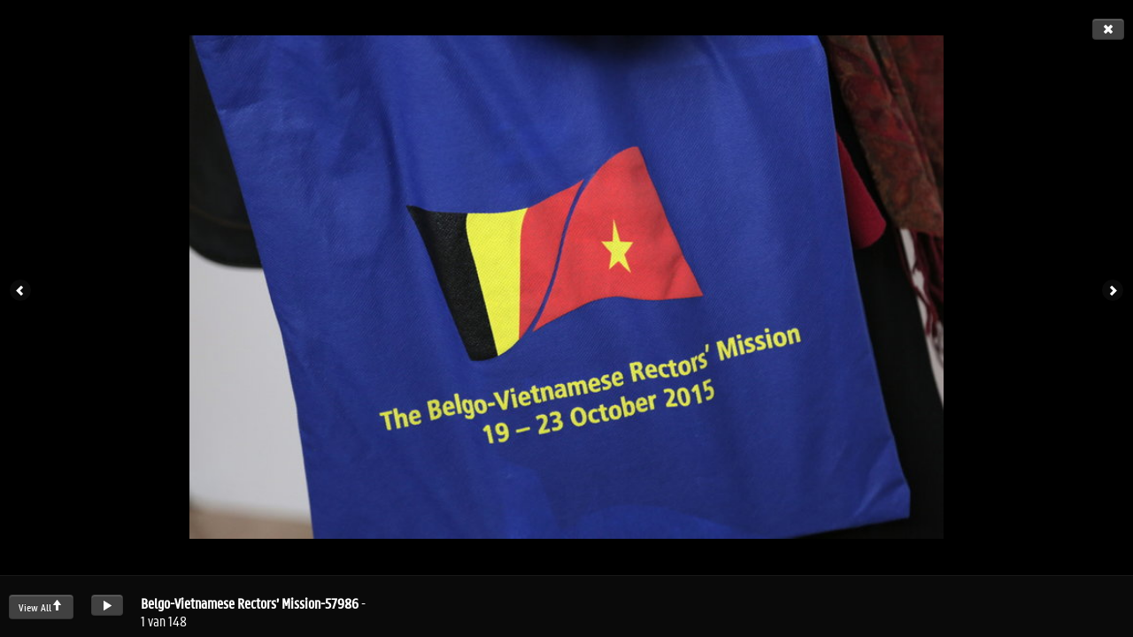

--- FILE ---
content_type: text/html; charset=utf-8
request_url: https://beeld.ugent.be/nl/fotoalbum/belgo-vietnamese-rectors-mission?slideshow=1&id=58033
body_size: 3649
content:
<!-- slideshow view for inside website -->



<html lang="nl">
    <head>
        <meta charset="utf-8">
        <title></title>
        <meta http-equiv="X-UA-Compatible" content="IE=edge" />
        <meta name="viewport" content="width=device-width, initial-scale=1.0">


        <link href="/favicon.ico" type="image/x-icon" rel="icon"/><link href="/favicon.ico" type="image/x-icon" rel="shortcut icon"/>        <link rel="icon" sizes="192x192" href="https://beeldbank.ugent.be/img/touch-icon.png">
        <link rel="apple-touch-icon" href="/static/img/touch-icon.png">


        <link rel="stylesheet" type="text/css" href="/static/css/website_0943e467c2.css" media="screen" />
        <link rel="stylesheet" type="text/css" href="/static/css/gallery_17362c27f5.css" media="screen" />

    </head>

    <body class="slideshow loaded">
        <div id="container">
            <div id="head">
                <a href="/fotoalbum/belgo-vietnamese-rectors-mission" class="btn btn-inverse back" title="Terug naar het overzicht"><i class="icon-remove icon-white"></i></a>            </div>

            <div id="photo-wrapper">
                <div class="controls" id="nav-left"><i class="icon-chevron-left icon-white"></i></div>
                <div class="controls" id="nav-right"><i class="icon-chevron-right icon-white"></i></div>
                <div class="image-container"></div>
            </div>

            <div id="foot">
                <div id="view-all" class="btn btn-inverse">View All<i class="icon-arrow-up icon-white"></i></div>
                <div id="loop" class="btn btn-inverse"><i class="icon-play icon-white"></i></div>

                <div id="meta">

                </div>
            </div>

            <div id="thumbs">

            </div>
        </div


<script type="text/javascript" src="/static/js/vendor_a0c6f032ad.js"></script>
<script type="text/javascript" src="//code.jquery.com/jquery-1.7.1.js"></script>
<script type="text/javascript" src="/static/js/gallery_41f50b89db.js"></script>
<script type="text/javascript">
    $(function() {
        var options = {
            "data":[
            
                {
                    "thumb":"/media/photos/.57986/w80h80q85zcC_Z2015_157_001.jpg",
                    "small":"/media/photos/.57986/h300q85_Z2015_157_001.jpg",
                    "normal":"/media/photos/.57986/h520q85_Z2015_157_001.jpg",
                    "large":"/media/photos/.57986/h1600q85_Z2015_157_001.jpg",
                    "title":"Belgo-Vietnamese Rectors’ Mission-57986",
                    "description":"",
                    "link":"https:\/\/beeldbank.ugent.be\/nl\/fotoalbum\/foto\/z2015-157-001",
                    "state":""},
            
                {
                    "thumb":"/media/photos/.57987/w80h80q85zcC_Z2015_157_002.jpg",
                    "small":"/media/photos/.57987/h300q85_Z2015_157_002.jpg",
                    "normal":"/media/photos/.57987/h520q85_Z2015_157_002.jpg",
                    "large":"/media/photos/.57987/h1600q85_Z2015_157_002.jpg",
                    "title":"Belgo-Vietnamese Rectors’ Mission-57987",
                    "description":"",
                    "link":"https:\/\/beeldbank.ugent.be\/nl\/fotoalbum\/foto\/z2015-157-002",
                    "state":""},
            
                {
                    "thumb":"/media/photos/.57988/w80h80q85zcC_Z2015_157_003.jpg",
                    "small":"/media/photos/.57988/h300q85_Z2015_157_003.jpg",
                    "normal":"/media/photos/.57988/h520q85_Z2015_157_003.jpg",
                    "large":"/media/photos/.57988/h1600q85_Z2015_157_003.jpg",
                    "title":"Belgo-Vietnamese Rectors’ Mission-57988",
                    "description":"",
                    "link":"https:\/\/beeldbank.ugent.be\/nl\/fotoalbum\/foto\/z2015-157-003",
                    "state":""},
            
                {
                    "thumb":"/media/photos/.57989/w80h80q85zcC_Z2015_157_004.jpg",
                    "small":"/media/photos/.57989/h300q85_Z2015_157_004.jpg",
                    "normal":"/media/photos/.57989/h520q85_Z2015_157_004.jpg",
                    "large":"/media/photos/.57989/h1600q85_Z2015_157_004.jpg",
                    "title":"Belgo-Vietnamese Rectors’ Mission-57989",
                    "description":"",
                    "link":"https:\/\/beeldbank.ugent.be\/nl\/fotoalbum\/foto\/z2015-157-004",
                    "state":""},
            
                {
                    "thumb":"/media/photos/.57990/w80h80q85zcC_Z2015_157_005.jpg",
                    "small":"/media/photos/.57990/h300q85_Z2015_157_005.jpg",
                    "normal":"/media/photos/.57990/h520q85_Z2015_157_005.jpg",
                    "large":"/media/photos/.57990/h1600q85_Z2015_157_005.jpg",
                    "title":"Belgo-Vietnamese Rectors’ Mission-57990",
                    "description":"",
                    "link":"https:\/\/beeldbank.ugent.be\/nl\/fotoalbum\/foto\/z2015-157-005",
                    "state":""},
            
                {
                    "thumb":"/media/photos/.57991/w80h80q85zcC_Z2015_157_006.jpg",
                    "small":"/media/photos/.57991/h300q85_Z2015_157_006.jpg",
                    "normal":"/media/photos/.57991/h520q85_Z2015_157_006.jpg",
                    "large":"/media/photos/.57991/h1600q85_Z2015_157_006.jpg",
                    "title":"Belgo-Vietnamese Rectors’ Mission-57991",
                    "description":"",
                    "link":"https:\/\/beeldbank.ugent.be\/nl\/fotoalbum\/foto\/z2015-157-006",
                    "state":""},
            
                {
                    "thumb":"/media/photos/.57992/w80h80q85zcC_Z2015_157_007.jpg",
                    "small":"/media/photos/.57992/h300q85_Z2015_157_007.jpg",
                    "normal":"/media/photos/.57992/h520q85_Z2015_157_007.jpg",
                    "large":"/media/photos/.57992/h1600q85_Z2015_157_007.jpg",
                    "title":"Belgo-Vietnamese Rectors’ Mission-57992",
                    "description":"",
                    "link":"https:\/\/beeldbank.ugent.be\/nl\/fotoalbum\/foto\/z2015-157-007",
                    "state":""},
            
                {
                    "thumb":"/media/photos/.57993/w80h80q85zcC_Z2015_157_008.jpg",
                    "small":"/media/photos/.57993/h300q85_Z2015_157_008.jpg",
                    "normal":"/media/photos/.57993/h520q85_Z2015_157_008.jpg",
                    "large":"/media/photos/.57993/h1600q85_Z2015_157_008.jpg",
                    "title":"Belgo-Vietnamese Rectors’ Mission-57993",
                    "description":"",
                    "link":"https:\/\/beeldbank.ugent.be\/nl\/fotoalbum\/foto\/z2015-157-008",
                    "state":""},
            
                {
                    "thumb":"/media/photos/.57994/w80h80q85zcC_Z2015_157_009.jpg",
                    "small":"/media/photos/.57994/h300q85_Z2015_157_009.jpg",
                    "normal":"/media/photos/.57994/h520q85_Z2015_157_009.jpg",
                    "large":"/media/photos/.57994/h1600q85_Z2015_157_009.jpg",
                    "title":"Belgo-Vietnamese Rectors’ Mission-57994",
                    "description":"",
                    "link":"https:\/\/beeldbank.ugent.be\/nl\/fotoalbum\/foto\/z2015-157-009",
                    "state":""},
            
                {
                    "thumb":"/media/photos/.57995/w80h80q85zcC_Z2015_157_010.jpg",
                    "small":"/media/photos/.57995/h300q85_Z2015_157_010.jpg",
                    "normal":"/media/photos/.57995/h520q85_Z2015_157_010.jpg",
                    "large":"/media/photos/.57995/h1600q85_Z2015_157_010.jpg",
                    "title":"Belgo-Vietnamese Rectors’ Mission-57995",
                    "description":"",
                    "link":"https:\/\/beeldbank.ugent.be\/nl\/fotoalbum\/foto\/z2015-157-010",
                    "state":""},
            
                {
                    "thumb":"/media/photos/.57996/w80h80q85zcC_Z2015_157_011.jpg",
                    "small":"/media/photos/.57996/h300q85_Z2015_157_011.jpg",
                    "normal":"/media/photos/.57996/h520q85_Z2015_157_011.jpg",
                    "large":"/media/photos/.57996/h1600q85_Z2015_157_011.jpg",
                    "title":"Belgo-Vietnamese Rectors’ Mission-57996",
                    "description":"",
                    "link":"https:\/\/beeldbank.ugent.be\/nl\/fotoalbum\/foto\/z2015-157-011",
                    "state":""},
            
                {
                    "thumb":"/media/photos/.57997/w80h80q85zcC_Z2015_157_012.jpg",
                    "small":"/media/photos/.57997/h300q85_Z2015_157_012.jpg",
                    "normal":"/media/photos/.57997/h520q85_Z2015_157_012.jpg",
                    "large":"/media/photos/.57997/h1600q85_Z2015_157_012.jpg",
                    "title":"Belgo-Vietnamese Rectors’ Mission-57997",
                    "description":"",
                    "link":"https:\/\/beeldbank.ugent.be\/nl\/fotoalbum\/foto\/z2015-157-012",
                    "state":""},
            
                {
                    "thumb":"/media/photos/.57998/w80h80q85zcC_Z2015_157_013.jpg",
                    "small":"/media/photos/.57998/h300q85_Z2015_157_013.jpg",
                    "normal":"/media/photos/.57998/h520q85_Z2015_157_013.jpg",
                    "large":"/media/photos/.57998/h1600q85_Z2015_157_013.jpg",
                    "title":"Belgo-Vietnamese Rectors’ Mission-57998",
                    "description":"",
                    "link":"https:\/\/beeldbank.ugent.be\/nl\/fotoalbum\/foto\/z2015-157-013",
                    "state":""},
            
                {
                    "thumb":"/media/photos/.57999/w80h80q85zcC_Z2015_157_014.jpg",
                    "small":"/media/photos/.57999/h300q85_Z2015_157_014.jpg",
                    "normal":"/media/photos/.57999/h520q85_Z2015_157_014.jpg",
                    "large":"/media/photos/.57999/h1600q85_Z2015_157_014.jpg",
                    "title":"Belgo-Vietnamese Rectors’ Mission-57999",
                    "description":"",
                    "link":"https:\/\/beeldbank.ugent.be\/nl\/fotoalbum\/foto\/z2015-157-014",
                    "state":""},
            
                {
                    "thumb":"/media/photos/.58000/w80h80q85zcC_Z2015_157_015.jpg",
                    "small":"/media/photos/.58000/h300q85_Z2015_157_015.jpg",
                    "normal":"/media/photos/.58000/h520q85_Z2015_157_015.jpg",
                    "large":"/media/photos/.58000/h1600q85_Z2015_157_015.jpg",
                    "title":"Belgo-Vietnamese Rectors’ Mission-58000",
                    "description":"",
                    "link":"https:\/\/beeldbank.ugent.be\/nl\/fotoalbum\/foto\/z2015-157-015",
                    "state":""},
            
                {
                    "thumb":"/media/photos/.58001/w80h80q85zcC_Z2015_157_016.jpg",
                    "small":"/media/photos/.58001/h300q85_Z2015_157_016.jpg",
                    "normal":"/media/photos/.58001/h520q85_Z2015_157_016.jpg",
                    "large":"/media/photos/.58001/h1600q85_Z2015_157_016.jpg",
                    "title":"Belgo-Vietnamese Rectors’ Mission-58001",
                    "description":"",
                    "link":"https:\/\/beeldbank.ugent.be\/nl\/fotoalbum\/foto\/z2015-157-016",
                    "state":""},
            
                {
                    "thumb":"/media/photos/.58002/w80h80q85zcC_Z2015_157_017.jpg",
                    "small":"/media/photos/.58002/h300q85_Z2015_157_017.jpg",
                    "normal":"/media/photos/.58002/h520q85_Z2015_157_017.jpg",
                    "large":"/media/photos/.58002/h1600q85_Z2015_157_017.jpg",
                    "title":"Belgo-Vietnamese Rectors’ Mission-58002",
                    "description":"",
                    "link":"https:\/\/beeldbank.ugent.be\/nl\/fotoalbum\/foto\/z2015-157-017",
                    "state":""},
            
                {
                    "thumb":"/media/photos/.58003/w80h80q85zcC_Z2015_157_018.jpg",
                    "small":"/media/photos/.58003/h300q85_Z2015_157_018.jpg",
                    "normal":"/media/photos/.58003/h520q85_Z2015_157_018.jpg",
                    "large":"/media/photos/.58003/h1600q85_Z2015_157_018.jpg",
                    "title":"Belgo-Vietnamese Rectors’ Mission-58003",
                    "description":"",
                    "link":"https:\/\/beeldbank.ugent.be\/nl\/fotoalbum\/foto\/z2015-157-018",
                    "state":""},
            
                {
                    "thumb":"/media/photos/.58004/w80h80q85zcC_Z2015_157_019.jpg",
                    "small":"/media/photos/.58004/h300q85_Z2015_157_019.jpg",
                    "normal":"/media/photos/.58004/h520q85_Z2015_157_019.jpg",
                    "large":"/media/photos/.58004/h1600q85_Z2015_157_019.jpg",
                    "title":"Belgo-Vietnamese Rectors’ Mission-58004",
                    "description":"",
                    "link":"https:\/\/beeldbank.ugent.be\/nl\/fotoalbum\/foto\/z2015-157-019",
                    "state":""},
            
                {
                    "thumb":"/media/photos/.58005/w80h80q85zcC_Z2015_157_020.jpg",
                    "small":"/media/photos/.58005/h300q85_Z2015_157_020.jpg",
                    "normal":"/media/photos/.58005/h520q85_Z2015_157_020.jpg",
                    "large":"/media/photos/.58005/h1600q85_Z2015_157_020.jpg",
                    "title":"Belgo-Vietnamese Rectors’ Mission-58005",
                    "description":"",
                    "link":"https:\/\/beeldbank.ugent.be\/nl\/fotoalbum\/foto\/z2015-157-020",
                    "state":""},
            
                {
                    "thumb":"/media/photos/.58006/w80h80q85zcC_Z2015_157_021.jpg",
                    "small":"/media/photos/.58006/h300q85_Z2015_157_021.jpg",
                    "normal":"/media/photos/.58006/h520q85_Z2015_157_021.jpg",
                    "large":"/media/photos/.58006/h1600q85_Z2015_157_021.jpg",
                    "title":"Belgo-Vietnamese Rectors’ Mission-58006",
                    "description":"",
                    "link":"https:\/\/beeldbank.ugent.be\/nl\/fotoalbum\/foto\/z2015-157-021",
                    "state":""},
            
                {
                    "thumb":"/media/photos/.58007/w80h80q85zcC_Z2015_157_022.jpg",
                    "small":"/media/photos/.58007/h300q85_Z2015_157_022.jpg",
                    "normal":"/media/photos/.58007/h520q85_Z2015_157_022.jpg",
                    "large":"/media/photos/.58007/h1600q85_Z2015_157_022.jpg",
                    "title":"Belgo-Vietnamese Rectors’ Mission-58007",
                    "description":"",
                    "link":"https:\/\/beeldbank.ugent.be\/nl\/fotoalbum\/foto\/z2015-157-022",
                    "state":""},
            
                {
                    "thumb":"/media/photos/.58008/w80h80q85zcC_Z2015_157_023.jpg",
                    "small":"/media/photos/.58008/h300q85_Z2015_157_023.jpg",
                    "normal":"/media/photos/.58008/h520q85_Z2015_157_023.jpg",
                    "large":"/media/photos/.58008/h1600q85_Z2015_157_023.jpg",
                    "title":"Belgo-Vietnamese Rectors’ Mission-58008",
                    "description":"",
                    "link":"https:\/\/beeldbank.ugent.be\/nl\/fotoalbum\/foto\/z2015-157-023",
                    "state":""},
            
                {
                    "thumb":"/media/photos/.58009/w80h80q85zcC_Z2015_157_024.jpg",
                    "small":"/media/photos/.58009/h300q85_Z2015_157_024.jpg",
                    "normal":"/media/photos/.58009/h520q85_Z2015_157_024.jpg",
                    "large":"/media/photos/.58009/h1600q85_Z2015_157_024.jpg",
                    "title":"Belgo-Vietnamese Rectors’ Mission-58009",
                    "description":"",
                    "link":"https:\/\/beeldbank.ugent.be\/nl\/fotoalbum\/foto\/z2015-157-024",
                    "state":""},
            
                {
                    "thumb":"/media/photos/.58010/w80h80q85zcC_Z2015_157_025.jpg",
                    "small":"/media/photos/.58010/h300q85_Z2015_157_025.jpg",
                    "normal":"/media/photos/.58010/h520q85_Z2015_157_025.jpg",
                    "large":"/media/photos/.58010/h1600q85_Z2015_157_025.jpg",
                    "title":"Belgo-Vietnamese Rectors’ Mission-58010",
                    "description":"",
                    "link":"https:\/\/beeldbank.ugent.be\/nl\/fotoalbum\/foto\/z2015-157-025",
                    "state":""},
            
                {
                    "thumb":"/media/photos/.58011/w80h80q85zcC_Z2015_157_026.jpg",
                    "small":"/media/photos/.58011/h300q85_Z2015_157_026.jpg",
                    "normal":"/media/photos/.58011/h520q85_Z2015_157_026.jpg",
                    "large":"/media/photos/.58011/h1600q85_Z2015_157_026.jpg",
                    "title":"Belgo-Vietnamese Rectors’ Mission-58011",
                    "description":"",
                    "link":"https:\/\/beeldbank.ugent.be\/nl\/fotoalbum\/foto\/z2015-157-026",
                    "state":""},
            
                {
                    "thumb":"/media/photos/.58012/w80h80q85zcC_Z2015_157_027.jpg",
                    "small":"/media/photos/.58012/h300q85_Z2015_157_027.jpg",
                    "normal":"/media/photos/.58012/h520q85_Z2015_157_027.jpg",
                    "large":"/media/photos/.58012/h1600q85_Z2015_157_027.jpg",
                    "title":"Belgo-Vietnamese Rectors’ Mission-58012",
                    "description":"",
                    "link":"https:\/\/beeldbank.ugent.be\/nl\/fotoalbum\/foto\/z2015-157-027",
                    "state":""},
            
                {
                    "thumb":"/media/photos/.58013/w80h80q85zcC_Z2015_157_028.jpg",
                    "small":"/media/photos/.58013/h300q85_Z2015_157_028.jpg",
                    "normal":"/media/photos/.58013/h520q85_Z2015_157_028.jpg",
                    "large":"/media/photos/.58013/h1600q85_Z2015_157_028.jpg",
                    "title":"Belgo-Vietnamese Rectors’ Mission-58013",
                    "description":"",
                    "link":"https:\/\/beeldbank.ugent.be\/nl\/fotoalbum\/foto\/z2015-157-028",
                    "state":""},
            
                {
                    "thumb":"/media/photos/.58014/w80h80q85zcC_Z2015_157_029.jpg",
                    "small":"/media/photos/.58014/h300q85_Z2015_157_029.jpg",
                    "normal":"/media/photos/.58014/h520q85_Z2015_157_029.jpg",
                    "large":"/media/photos/.58014/h1600q85_Z2015_157_029.jpg",
                    "title":"Belgo-Vietnamese Rectors’ Mission-58014",
                    "description":"",
                    "link":"https:\/\/beeldbank.ugent.be\/nl\/fotoalbum\/foto\/z2015-157-029",
                    "state":""},
            
                {
                    "thumb":"/media/photos/.58015/w80h80q85zcC_Z2015_157_030.jpg",
                    "small":"/media/photos/.58015/h300q85_Z2015_157_030.jpg",
                    "normal":"/media/photos/.58015/h520q85_Z2015_157_030.jpg",
                    "large":"/media/photos/.58015/h1600q85_Z2015_157_030.jpg",
                    "title":"Belgo-Vietnamese Rectors’ Mission-58015",
                    "description":"",
                    "link":"https:\/\/beeldbank.ugent.be\/nl\/fotoalbum\/foto\/z2015-157-030",
                    "state":""},
            
                {
                    "thumb":"/media/photos/.58016/w80h80q85zcC_Z2015_157_031.jpg",
                    "small":"/media/photos/.58016/h300q85_Z2015_157_031.jpg",
                    "normal":"/media/photos/.58016/h520q85_Z2015_157_031.jpg",
                    "large":"/media/photos/.58016/h1600q85_Z2015_157_031.jpg",
                    "title":"Belgo-Vietnamese Rectors’ Mission-58016",
                    "description":"",
                    "link":"https:\/\/beeldbank.ugent.be\/nl\/fotoalbum\/foto\/z2015-157-031",
                    "state":""},
            
                {
                    "thumb":"/media/photos/.58017/w80h80q85zcC_Z2015_157_032.jpg",
                    "small":"/media/photos/.58017/h300q85_Z2015_157_032.jpg",
                    "normal":"/media/photos/.58017/h520q85_Z2015_157_032.jpg",
                    "large":"/media/photos/.58017/h1600q85_Z2015_157_032.jpg",
                    "title":"Belgo-Vietnamese Rectors’ Mission-58017",
                    "description":"",
                    "link":"https:\/\/beeldbank.ugent.be\/nl\/fotoalbum\/foto\/z2015-157-032",
                    "state":""},
            
                {
                    "thumb":"/media/photos/.58018/w80h80q85zcC_Z2015_157_033.jpg",
                    "small":"/media/photos/.58018/h300q85_Z2015_157_033.jpg",
                    "normal":"/media/photos/.58018/h520q85_Z2015_157_033.jpg",
                    "large":"/media/photos/.58018/h1600q85_Z2015_157_033.jpg",
                    "title":"Belgo-Vietnamese Rectors’ Mission-58018",
                    "description":"",
                    "link":"https:\/\/beeldbank.ugent.be\/nl\/fotoalbum\/foto\/z2015-157-033",
                    "state":""},
            
                {
                    "thumb":"/media/photos/.58019/w80h80q85zcC_Z2015_157_034.jpg",
                    "small":"/media/photos/.58019/h300q85_Z2015_157_034.jpg",
                    "normal":"/media/photos/.58019/h520q85_Z2015_157_034.jpg",
                    "large":"/media/photos/.58019/h1600q85_Z2015_157_034.jpg",
                    "title":"Belgo-Vietnamese Rectors’ Mission-58019",
                    "description":"",
                    "link":"https:\/\/beeldbank.ugent.be\/nl\/fotoalbum\/foto\/z2015-157-034",
                    "state":""},
            
                {
                    "thumb":"/media/photos/.58020/w80h80q85zcC_Z2015_157_035.jpg",
                    "small":"/media/photos/.58020/h300q85_Z2015_157_035.jpg",
                    "normal":"/media/photos/.58020/h520q85_Z2015_157_035.jpg",
                    "large":"/media/photos/.58020/h1600q85_Z2015_157_035.jpg",
                    "title":"Belgo-Vietnamese Rectors’ Mission-58020",
                    "description":"",
                    "link":"https:\/\/beeldbank.ugent.be\/nl\/fotoalbum\/foto\/z2015-157-035",
                    "state":""},
            
                {
                    "thumb":"/media/photos/.58021/w80h80q85zcC_Z2015_157_036.jpg",
                    "small":"/media/photos/.58021/h300q85_Z2015_157_036.jpg",
                    "normal":"/media/photos/.58021/h520q85_Z2015_157_036.jpg",
                    "large":"/media/photos/.58021/h1600q85_Z2015_157_036.jpg",
                    "title":"Belgo-Vietnamese Rectors’ Mission-58021",
                    "description":"",
                    "link":"https:\/\/beeldbank.ugent.be\/nl\/fotoalbum\/foto\/z2015-157-036",
                    "state":""},
            
                {
                    "thumb":"/media/photos/.58022/w80h80q85zcC_Z2015_157_038.jpg",
                    "small":"/media/photos/.58022/h300q85_Z2015_157_038.jpg",
                    "normal":"/media/photos/.58022/h520q85_Z2015_157_038.jpg",
                    "large":"/media/photos/.58022/h1600q85_Z2015_157_038.jpg",
                    "title":"Belgo-Vietnamese Rectors’ Mission-58022",
                    "description":"",
                    "link":"https:\/\/beeldbank.ugent.be\/nl\/fotoalbum\/foto\/z2015-157-038",
                    "state":""},
            
                {
                    "thumb":"/media/photos/.58023/w80h80q85zcC_Z2015_157_039.jpg",
                    "small":"/media/photos/.58023/h300q85_Z2015_157_039.jpg",
                    "normal":"/media/photos/.58023/h520q85_Z2015_157_039.jpg",
                    "large":"/media/photos/.58023/h1600q85_Z2015_157_039.jpg",
                    "title":"Belgo-Vietnamese Rectors’ Mission-58023",
                    "description":"",
                    "link":"https:\/\/beeldbank.ugent.be\/nl\/fotoalbum\/foto\/z2015-157-039",
                    "state":""},
            
                {
                    "thumb":"/media/photos/.58024/w80h80q85zcC_Z2015_157_040.jpg",
                    "small":"/media/photos/.58024/h300q85_Z2015_157_040.jpg",
                    "normal":"/media/photos/.58024/h520q85_Z2015_157_040.jpg",
                    "large":"/media/photos/.58024/h1600q85_Z2015_157_040.jpg",
                    "title":"Belgo-Vietnamese Rectors’ Mission-58024",
                    "description":"",
                    "link":"https:\/\/beeldbank.ugent.be\/nl\/fotoalbum\/foto\/z2015-157-040",
                    "state":""},
            
                {
                    "thumb":"/media/photos/.58025/w80h80q85zcC_Z2015_157_041.jpg",
                    "small":"/media/photos/.58025/h300q85_Z2015_157_041.jpg",
                    "normal":"/media/photos/.58025/h520q85_Z2015_157_041.jpg",
                    "large":"/media/photos/.58025/h1600q85_Z2015_157_041.jpg",
                    "title":"Belgo-Vietnamese Rectors’ Mission-58025",
                    "description":"",
                    "link":"https:\/\/beeldbank.ugent.be\/nl\/fotoalbum\/foto\/z2015-157-041",
                    "state":""},
            
                {
                    "thumb":"/media/photos/.58026/w80h80q85zcC_Z2015_157_042.jpg",
                    "small":"/media/photos/.58026/h300q85_Z2015_157_042.jpg",
                    "normal":"/media/photos/.58026/h520q85_Z2015_157_042.jpg",
                    "large":"/media/photos/.58026/h1600q85_Z2015_157_042.jpg",
                    "title":"Belgo-Vietnamese Rectors’ Mission-58026",
                    "description":"",
                    "link":"https:\/\/beeldbank.ugent.be\/nl\/fotoalbum\/foto\/z2015-157-042",
                    "state":""},
            
                {
                    "thumb":"/media/photos/.58027/w80h80q85zcC_Z2015_157_043.jpg",
                    "small":"/media/photos/.58027/h300q85_Z2015_157_043.jpg",
                    "normal":"/media/photos/.58027/h520q85_Z2015_157_043.jpg",
                    "large":"/media/photos/.58027/h1600q85_Z2015_157_043.jpg",
                    "title":"Belgo-Vietnamese Rectors’ Mission-58027",
                    "description":"",
                    "link":"https:\/\/beeldbank.ugent.be\/nl\/fotoalbum\/foto\/z2015-157-043",
                    "state":""},
            
                {
                    "thumb":"/media/photos/.58028/w80h80q85zcC_Z2015_157_044.jpg",
                    "small":"/media/photos/.58028/h300q85_Z2015_157_044.jpg",
                    "normal":"/media/photos/.58028/h520q85_Z2015_157_044.jpg",
                    "large":"/media/photos/.58028/h1600q85_Z2015_157_044.jpg",
                    "title":"Belgo-Vietnamese Rectors’ Mission-58028",
                    "description":"",
                    "link":"https:\/\/beeldbank.ugent.be\/nl\/fotoalbum\/foto\/z2015-157-044",
                    "state":""},
            
                {
                    "thumb":"/media/photos/.58029/w80h80q85zcC_Z2015_157_045.jpg",
                    "small":"/media/photos/.58029/h300q85_Z2015_157_045.jpg",
                    "normal":"/media/photos/.58029/h520q85_Z2015_157_045.jpg",
                    "large":"/media/photos/.58029/h1600q85_Z2015_157_045.jpg",
                    "title":"Belgo-Vietnamese Rectors’ Mission-58029",
                    "description":"",
                    "link":"https:\/\/beeldbank.ugent.be\/nl\/fotoalbum\/foto\/z2015-157-045",
                    "state":""},
            
                {
                    "thumb":"/media/photos/.58030/w80h80q85zcC_Z2015_157_046.jpg",
                    "small":"/media/photos/.58030/h300q85_Z2015_157_046.jpg",
                    "normal":"/media/photos/.58030/h520q85_Z2015_157_046.jpg",
                    "large":"/media/photos/.58030/h1600q85_Z2015_157_046.jpg",
                    "title":"Belgo-Vietnamese Rectors’ Mission-58030",
                    "description":"",
                    "link":"https:\/\/beeldbank.ugent.be\/nl\/fotoalbum\/foto\/z2015-157-046",
                    "state":""},
            
                {
                    "thumb":"/media/photos/.58031/w80h80q85zcC_Z2015_157_047.jpg",
                    "small":"/media/photos/.58031/h300q85_Z2015_157_047.jpg",
                    "normal":"/media/photos/.58031/h520q85_Z2015_157_047.jpg",
                    "large":"/media/photos/.58031/h1600q85_Z2015_157_047.jpg",
                    "title":"Belgo-Vietnamese Rectors’ Mission-58031",
                    "description":"",
                    "link":"https:\/\/beeldbank.ugent.be\/nl\/fotoalbum\/foto\/z2015-157-047",
                    "state":""},
            
                {
                    "thumb":"/media/photos/.58032/w80h80q85zcC_Z2015_157_048.jpg",
                    "small":"/media/photos/.58032/h300q85_Z2015_157_048.jpg",
                    "normal":"/media/photos/.58032/h520q85_Z2015_157_048.jpg",
                    "large":"/media/photos/.58032/h1600q85_Z2015_157_048.jpg",
                    "title":"Belgo-Vietnamese Rectors’ Mission-58032",
                    "description":"",
                    "link":"https:\/\/beeldbank.ugent.be\/nl\/fotoalbum\/foto\/z2015-157-048",
                    "state":""},
            
                {
                    "thumb":"/media/photos/.58033/w80h80q85zcC_Z2015_157_049.jpg",
                    "small":"/media/photos/.58033/h300q85_Z2015_157_049.jpg",
                    "normal":"/media/photos/.58033/h520q85_Z2015_157_049.jpg",
                    "large":"/media/photos/.58033/h1600q85_Z2015_157_049.jpg",
                    "title":"Belgo-Vietnamese Rectors’ Mission-58033",
                    "description":"",
                    "link":"https:\/\/beeldbank.ugent.be\/nl\/fotoalbum\/foto\/z2015-157-049",
                    "state":""},
            
                {
                    "thumb":"/media/photos/.58034/w80h80q85zcC_Z2015_157_050.jpg",
                    "small":"/media/photos/.58034/h300q85_Z2015_157_050.jpg",
                    "normal":"/media/photos/.58034/h520q85_Z2015_157_050.jpg",
                    "large":"/media/photos/.58034/h1600q85_Z2015_157_050.jpg",
                    "title":"Belgo-Vietnamese Rectors’ Mission-58034",
                    "description":"",
                    "link":"https:\/\/beeldbank.ugent.be\/nl\/fotoalbum\/foto\/z2015-157-050",
                    "state":""},
            
                {
                    "thumb":"/media/photos/.58035/w80h80q85zcC_Z2015_157_051.jpg",
                    "small":"/media/photos/.58035/h300q85_Z2015_157_051.jpg",
                    "normal":"/media/photos/.58035/h520q85_Z2015_157_051.jpg",
                    "large":"/media/photos/.58035/h1600q85_Z2015_157_051.jpg",
                    "title":"Belgo-Vietnamese Rectors’ Mission-58035",
                    "description":"",
                    "link":"https:\/\/beeldbank.ugent.be\/nl\/fotoalbum\/foto\/z2015-157-051",
                    "state":""},
            
                {
                    "thumb":"/media/photos/.58036/w80h80q85zcC_Z2015_157_052.jpg",
                    "small":"/media/photos/.58036/h300q85_Z2015_157_052.jpg",
                    "normal":"/media/photos/.58036/h520q85_Z2015_157_052.jpg",
                    "large":"/media/photos/.58036/h1600q85_Z2015_157_052.jpg",
                    "title":"Belgo-Vietnamese Rectors’ Mission-58036",
                    "description":"",
                    "link":"https:\/\/beeldbank.ugent.be\/nl\/fotoalbum\/foto\/z2015-157-052",
                    "state":""},
            
                {
                    "thumb":"/media/photos/.58037/w80h80q85zcC_Z2015_157_053.jpg",
                    "small":"/media/photos/.58037/h300q85_Z2015_157_053.jpg",
                    "normal":"/media/photos/.58037/h520q85_Z2015_157_053.jpg",
                    "large":"/media/photos/.58037/h1600q85_Z2015_157_053.jpg",
                    "title":"Belgo-Vietnamese Rectors’ Mission-58037",
                    "description":"",
                    "link":"https:\/\/beeldbank.ugent.be\/nl\/fotoalbum\/foto\/z2015-157-053",
                    "state":""},
            
                {
                    "thumb":"/media/photos/.58038/w80h80q85zcC_Z2015_157_054.jpg",
                    "small":"/media/photos/.58038/h300q85_Z2015_157_054.jpg",
                    "normal":"/media/photos/.58038/h520q85_Z2015_157_054.jpg",
                    "large":"/media/photos/.58038/h1600q85_Z2015_157_054.jpg",
                    "title":"Belgo-Vietnamese Rectors’ Mission-58038",
                    "description":"",
                    "link":"https:\/\/beeldbank.ugent.be\/nl\/fotoalbum\/foto\/z2015-157-054",
                    "state":""},
            
                {
                    "thumb":"/media/photos/.58039/w80h80q85zcC_Z2015_157_055.jpg",
                    "small":"/media/photos/.58039/h300q85_Z2015_157_055.jpg",
                    "normal":"/media/photos/.58039/h520q85_Z2015_157_055.jpg",
                    "large":"/media/photos/.58039/h1600q85_Z2015_157_055.jpg",
                    "title":"Belgo-Vietnamese Rectors’ Mission-58039",
                    "description":"",
                    "link":"https:\/\/beeldbank.ugent.be\/nl\/fotoalbum\/foto\/z2015-157-055",
                    "state":""},
            
                {
                    "thumb":"/media/photos/.58040/w80h80q85zcC_Z2015_157_056.jpg",
                    "small":"/media/photos/.58040/h300q85_Z2015_157_056.jpg",
                    "normal":"/media/photos/.58040/h520q85_Z2015_157_056.jpg",
                    "large":"/media/photos/.58040/h1600q85_Z2015_157_056.jpg",
                    "title":"Belgo-Vietnamese Rectors’ Mission-58040",
                    "description":"",
                    "link":"https:\/\/beeldbank.ugent.be\/nl\/fotoalbum\/foto\/z2015-157-056",
                    "state":""},
            
                {
                    "thumb":"/media/photos/.58041/w80h80q85zcC_Z2015_157_057.jpg",
                    "small":"/media/photos/.58041/h300q85_Z2015_157_057.jpg",
                    "normal":"/media/photos/.58041/h520q85_Z2015_157_057.jpg",
                    "large":"/media/photos/.58041/h1600q85_Z2015_157_057.jpg",
                    "title":"Belgo-Vietnamese Rectors’ Mission-58041",
                    "description":"",
                    "link":"https:\/\/beeldbank.ugent.be\/nl\/fotoalbum\/foto\/z2015-157-057",
                    "state":""},
            
                {
                    "thumb":"/media/photos/.58042/w80h80q85zcC_Z2015_157_058.jpg",
                    "small":"/media/photos/.58042/h300q85_Z2015_157_058.jpg",
                    "normal":"/media/photos/.58042/h520q85_Z2015_157_058.jpg",
                    "large":"/media/photos/.58042/h1600q85_Z2015_157_058.jpg",
                    "title":"Belgo-Vietnamese Rectors’ Mission-58042",
                    "description":"",
                    "link":"https:\/\/beeldbank.ugent.be\/nl\/fotoalbum\/foto\/z2015-157-058",
                    "state":""},
            
                {
                    "thumb":"/media/photos/.58043/w80h80q85zcC_Z2015_157_059.jpg",
                    "small":"/media/photos/.58043/h300q85_Z2015_157_059.jpg",
                    "normal":"/media/photos/.58043/h520q85_Z2015_157_059.jpg",
                    "large":"/media/photos/.58043/h1600q85_Z2015_157_059.jpg",
                    "title":"Belgo-Vietnamese Rectors’ Mission-58043",
                    "description":"",
                    "link":"https:\/\/beeldbank.ugent.be\/nl\/fotoalbum\/foto\/z2015-157-059",
                    "state":""},
            
                {
                    "thumb":"/media/photos/.58044/w80h80q85zcC_Z2015_157_060.jpg",
                    "small":"/media/photos/.58044/h300q85_Z2015_157_060.jpg",
                    "normal":"/media/photos/.58044/h520q85_Z2015_157_060.jpg",
                    "large":"/media/photos/.58044/h1600q85_Z2015_157_060.jpg",
                    "title":"Belgo-Vietnamese Rectors’ Mission-58044",
                    "description":"",
                    "link":"https:\/\/beeldbank.ugent.be\/nl\/fotoalbum\/foto\/z2015-157-060",
                    "state":""},
            
                {
                    "thumb":"/media/photos/.58045/w80h80q85zcC_Z2015_157_061.jpg",
                    "small":"/media/photos/.58045/h300q85_Z2015_157_061.jpg",
                    "normal":"/media/photos/.58045/h520q85_Z2015_157_061.jpg",
                    "large":"/media/photos/.58045/h1600q85_Z2015_157_061.jpg",
                    "title":"Belgo-Vietnamese Rectors’ Mission-58045",
                    "description":"",
                    "link":"https:\/\/beeldbank.ugent.be\/nl\/fotoalbum\/foto\/z2015-157-061",
                    "state":""},
            
                {
                    "thumb":"/media/photos/.58046/w80h80q85zcC_Z2015_157_062.jpg",
                    "small":"/media/photos/.58046/h300q85_Z2015_157_062.jpg",
                    "normal":"/media/photos/.58046/h520q85_Z2015_157_062.jpg",
                    "large":"/media/photos/.58046/h1600q85_Z2015_157_062.jpg",
                    "title":"Belgo-Vietnamese Rectors’ Mission-58046",
                    "description":"",
                    "link":"https:\/\/beeldbank.ugent.be\/nl\/fotoalbum\/foto\/z2015-157-062",
                    "state":""},
            
                {
                    "thumb":"/media/photos/.58047/w80h80q85zcC_Z2015_157_063.jpg",
                    "small":"/media/photos/.58047/h300q85_Z2015_157_063.jpg",
                    "normal":"/media/photos/.58047/h520q85_Z2015_157_063.jpg",
                    "large":"/media/photos/.58047/h1600q85_Z2015_157_063.jpg",
                    "title":"Belgo-Vietnamese Rectors’ Mission-58047",
                    "description":"",
                    "link":"https:\/\/beeldbank.ugent.be\/nl\/fotoalbum\/foto\/z2015-157-063",
                    "state":""},
            
                {
                    "thumb":"/media/photos/.58048/w80h80q85zcC_Z2015_157_064.jpg",
                    "small":"/media/photos/.58048/h300q85_Z2015_157_064.jpg",
                    "normal":"/media/photos/.58048/h520q85_Z2015_157_064.jpg",
                    "large":"/media/photos/.58048/h1600q85_Z2015_157_064.jpg",
                    "title":"Belgo-Vietnamese Rectors’ Mission-58048",
                    "description":"",
                    "link":"https:\/\/beeldbank.ugent.be\/nl\/fotoalbum\/foto\/z2015-157-064",
                    "state":""},
            
                {
                    "thumb":"/media/photos/.58049/w80h80q85zcC_Z2015_157_065.jpg",
                    "small":"/media/photos/.58049/h300q85_Z2015_157_065.jpg",
                    "normal":"/media/photos/.58049/h520q85_Z2015_157_065.jpg",
                    "large":"/media/photos/.58049/h1600q85_Z2015_157_065.jpg",
                    "title":"Belgo-Vietnamese Rectors’ Mission-58049",
                    "description":"",
                    "link":"https:\/\/beeldbank.ugent.be\/nl\/fotoalbum\/foto\/z2015-157-065",
                    "state":""},
            
                {
                    "thumb":"/media/photos/.58050/w80h80q85zcC_Z2015_157_067.jpg",
                    "small":"/media/photos/.58050/h300q85_Z2015_157_067.jpg",
                    "normal":"/media/photos/.58050/h520q85_Z2015_157_067.jpg",
                    "large":"/media/photos/.58050/h1600q85_Z2015_157_067.jpg",
                    "title":"Belgo-Vietnamese Rectors’ Mission-58050",
                    "description":"Prof. Le Quang Minh (ererector Can Tho University)",
                    "link":"https:\/\/beeldbank.ugent.be\/nl\/fotoalbum\/foto\/z2015-157-067",
                    "state":""},
            
                {
                    "thumb":"/media/photos/.58051/w80h80q85zcC_Z2015_157_068.jpg",
                    "small":"/media/photos/.58051/h300q85_Z2015_157_068.jpg",
                    "normal":"/media/photos/.58051/h520q85_Z2015_157_068.jpg",
                    "large":"/media/photos/.58051/h1600q85_Z2015_157_068.jpg",
                    "title":"Belgo-Vietnamese Rectors’ Mission-58051",
                    "description":"",
                    "link":"https:\/\/beeldbank.ugent.be\/nl\/fotoalbum\/foto\/z2015-157-068",
                    "state":""},
            
                {
                    "thumb":"/media/photos/.58052/w80h80q85zcC_Z2015_157_070.jpg",
                    "small":"/media/photos/.58052/h300q85_Z2015_157_070.jpg",
                    "normal":"/media/photos/.58052/h520q85_Z2015_157_070.jpg",
                    "large":"/media/photos/.58052/h1600q85_Z2015_157_070.jpg",
                    "title":"Belgo-Vietnamese Rectors’ Mission-58052",
                    "description":"",
                    "link":"https:\/\/beeldbank.ugent.be\/nl\/fotoalbum\/foto\/z2015-157-070",
                    "state":""},
            
                {
                    "thumb":"/media/photos/.58053/w80h80q85zcC_Z2015_157_071.jpg",
                    "small":"/media/photos/.58053/h300q85_Z2015_157_071.jpg",
                    "normal":"/media/photos/.58053/h520q85_Z2015_157_071.jpg",
                    "large":"/media/photos/.58053/h1600q85_Z2015_157_071.jpg",
                    "title":"Belgo-Vietnamese Rectors’ Mission-58053",
                    "description":"",
                    "link":"https:\/\/beeldbank.ugent.be\/nl\/fotoalbum\/foto\/z2015-157-071",
                    "state":""},
            
                {
                    "thumb":"/media/photos/.58054/w80h80q85zcC_Z2015_157_072.jpg",
                    "small":"/media/photos/.58054/h300q85_Z2015_157_072.jpg",
                    "normal":"/media/photos/.58054/h520q85_Z2015_157_072.jpg",
                    "large":"/media/photos/.58054/h1600q85_Z2015_157_072.jpg",
                    "title":"Belgo-Vietnamese Rectors’ Mission-58054",
                    "description":"",
                    "link":"https:\/\/beeldbank.ugent.be\/nl\/fotoalbum\/foto\/z2015-157-072",
                    "state":""},
            
                {
                    "thumb":"/media/photos/.58055/w80h80q85zcC_Z2015_157_073.jpg",
                    "small":"/media/photos/.58055/h300q85_Z2015_157_073.jpg",
                    "normal":"/media/photos/.58055/h520q85_Z2015_157_073.jpg",
                    "large":"/media/photos/.58055/h1600q85_Z2015_157_073.jpg",
                    "title":"Belgo-Vietnamese Rectors’ Mission-58055",
                    "description":"",
                    "link":"https:\/\/beeldbank.ugent.be\/nl\/fotoalbum\/foto\/z2015-157-073",
                    "state":""},
            
                {
                    "thumb":"/media/photos/.58056/w80h80q85zcC_Z2015_157_074.jpg",
                    "small":"/media/photos/.58056/h300q85_Z2015_157_074.jpg",
                    "normal":"/media/photos/.58056/h520q85_Z2015_157_074.jpg",
                    "large":"/media/photos/.58056/h1600q85_Z2015_157_074.jpg",
                    "title":"Belgo-Vietnamese Rectors’ Mission-58056",
                    "description":"",
                    "link":"https:\/\/beeldbank.ugent.be\/nl\/fotoalbum\/foto\/z2015-157-074",
                    "state":""},
            
                {
                    "thumb":"/media/photos/.58057/w80h80q85zcC_Z2015_157_075.jpg",
                    "small":"/media/photos/.58057/h300q85_Z2015_157_075.jpg",
                    "normal":"/media/photos/.58057/h520q85_Z2015_157_075.jpg",
                    "large":"/media/photos/.58057/h1600q85_Z2015_157_075.jpg",
                    "title":"Belgo-Vietnamese Rectors’ Mission-58057",
                    "description":"",
                    "link":"https:\/\/beeldbank.ugent.be\/nl\/fotoalbum\/foto\/z2015-157-075",
                    "state":""},
            
                {
                    "thumb":"/media/photos/.58058/w80h80q85zcC_Z2015_157_076.jpg",
                    "small":"/media/photos/.58058/h300q85_Z2015_157_076.jpg",
                    "normal":"/media/photos/.58058/h520q85_Z2015_157_076.jpg",
                    "large":"/media/photos/.58058/h1600q85_Z2015_157_076.jpg",
                    "title":"Belgo-Vietnamese Rectors’ Mission-58058",
                    "description":"",
                    "link":"https:\/\/beeldbank.ugent.be\/nl\/fotoalbum\/foto\/z2015-157-076",
                    "state":""},
            
                {
                    "thumb":"/media/photos/.58059/w80h80q85zcC_Z2015_157_077.jpg",
                    "small":"/media/photos/.58059/h300q85_Z2015_157_077.jpg",
                    "normal":"/media/photos/.58059/h520q85_Z2015_157_077.jpg",
                    "large":"/media/photos/.58059/h1600q85_Z2015_157_077.jpg",
                    "title":"Belgo-Vietnamese Rectors’ Mission-58059",
                    "description":"",
                    "link":"https:\/\/beeldbank.ugent.be\/nl\/fotoalbum\/foto\/z2015-157-077",
                    "state":""},
            
                {
                    "thumb":"/media/photos/.58060/w80h80q85zcC_Z2015_157_078.jpg",
                    "small":"/media/photos/.58060/h300q85_Z2015_157_078.jpg",
                    "normal":"/media/photos/.58060/h520q85_Z2015_157_078.jpg",
                    "large":"/media/photos/.58060/h1600q85_Z2015_157_078.jpg",
                    "title":"Belgo-Vietnamese Rectors’ Mission-58060",
                    "description":"",
                    "link":"https:\/\/beeldbank.ugent.be\/nl\/fotoalbum\/foto\/z2015-157-078",
                    "state":""},
            
                {
                    "thumb":"/media/photos/.58061/w80h80q85zcC_Z2015_157_079.jpg",
                    "small":"/media/photos/.58061/h300q85_Z2015_157_079.jpg",
                    "normal":"/media/photos/.58061/h520q85_Z2015_157_079.jpg",
                    "large":"/media/photos/.58061/h1600q85_Z2015_157_079.jpg",
                    "title":"Belgo-Vietnamese Rectors’ Mission-58061",
                    "description":"Z. Exc. Vuong Thua Phong (ambassadeur van Vietnam in België)",
                    "link":"https:\/\/beeldbank.ugent.be\/nl\/fotoalbum\/foto\/z2015-157-079",
                    "state":""},
            
                {
                    "thumb":"/media/photos/.58062/w80h80q85zcC_Z2015_157_080.jpg",
                    "small":"/media/photos/.58062/h300q85_Z2015_157_080.jpg",
                    "normal":"/media/photos/.58062/h520q85_Z2015_157_080.jpg",
                    "large":"/media/photos/.58062/h1600q85_Z2015_157_080.jpg",
                    "title":"Belgo-Vietnamese Rectors’ Mission-58062",
                    "description":"",
                    "link":"https:\/\/beeldbank.ugent.be\/nl\/fotoalbum\/foto\/z2015-157-080",
                    "state":""},
            
                {
                    "thumb":"/media/photos/.58063/w80h80q85zcC_Z2015_157_081.jpg",
                    "small":"/media/photos/.58063/h300q85_Z2015_157_081.jpg",
                    "normal":"/media/photos/.58063/h520q85_Z2015_157_081.jpg",
                    "large":"/media/photos/.58063/h1600q85_Z2015_157_081.jpg",
                    "title":"Belgo-Vietnamese Rectors’ Mission-58063",
                    "description":"",
                    "link":"https:\/\/beeldbank.ugent.be\/nl\/fotoalbum\/foto\/z2015-157-081",
                    "state":""},
            
                {
                    "thumb":"/media/photos/.58064/w80h80q85zcC_Z2015_157_082.jpg",
                    "small":"/media/photos/.58064/h300q85_Z2015_157_082.jpg",
                    "normal":"/media/photos/.58064/h520q85_Z2015_157_082.jpg",
                    "large":"/media/photos/.58064/h1600q85_Z2015_157_082.jpg",
                    "title":"Belgo-Vietnamese Rectors’ Mission-58064",
                    "description":"",
                    "link":"https:\/\/beeldbank.ugent.be\/nl\/fotoalbum\/foto\/z2015-157-082",
                    "state":""},
            
                {
                    "thumb":"/media/photos/.58065/w80h80q85zcC_Z2015_157_083.jpg",
                    "small":"/media/photos/.58065/h300q85_Z2015_157_083.jpg",
                    "normal":"/media/photos/.58065/h520q85_Z2015_157_083.jpg",
                    "large":"/media/photos/.58065/h1600q85_Z2015_157_083.jpg",
                    "title":"Belgo-Vietnamese Rectors’ Mission-58065",
                    "description":"",
                    "link":"https:\/\/beeldbank.ugent.be\/nl\/fotoalbum\/foto\/z2015-157-083",
                    "state":""},
            
                {
                    "thumb":"/media/photos/.58066/w80h80q85zcC_Z2015_157_084.jpg",
                    "small":"/media/photos/.58066/h300q85_Z2015_157_084.jpg",
                    "normal":"/media/photos/.58066/h520q85_Z2015_157_084.jpg",
                    "large":"/media/photos/.58066/h1600q85_Z2015_157_084.jpg",
                    "title":"Belgo-Vietnamese Rectors’ Mission-58066",
                    "description":"",
                    "link":"https:\/\/beeldbank.ugent.be\/nl\/fotoalbum\/foto\/z2015-157-084",
                    "state":""},
            
                {
                    "thumb":"/media/photos/.58067/w80h80q85zcC_Z2015_157_085.jpg",
                    "small":"/media/photos/.58067/h300q85_Z2015_157_085.jpg",
                    "normal":"/media/photos/.58067/h520q85_Z2015_157_085.jpg",
                    "large":"/media/photos/.58067/h1600q85_Z2015_157_085.jpg",
                    "title":"Belgo-Vietnamese Rectors’ Mission-58067",
                    "description":"",
                    "link":"https:\/\/beeldbank.ugent.be\/nl\/fotoalbum\/foto\/z2015-157-085",
                    "state":""},
            
                {
                    "thumb":"/media/photos/.58068/w80h80q85zcC_Z2015_157_086.jpg",
                    "small":"/media/photos/.58068/h300q85_Z2015_157_086.jpg",
                    "normal":"/media/photos/.58068/h520q85_Z2015_157_086.jpg",
                    "large":"/media/photos/.58068/h1600q85_Z2015_157_086.jpg",
                    "title":"Belgo-Vietnamese Rectors’ Mission-58068",
                    "description":"",
                    "link":"https:\/\/beeldbank.ugent.be\/nl\/fotoalbum\/foto\/z2015-157-086",
                    "state":""},
            
                {
                    "thumb":"/media/photos/.58069/w80h80q85zcC_Z2015_157_087.jpg",
                    "small":"/media/photos/.58069/h300q85_Z2015_157_087.jpg",
                    "normal":"/media/photos/.58069/h520q85_Z2015_157_087.jpg",
                    "large":"/media/photos/.58069/h1600q85_Z2015_157_087.jpg",
                    "title":"Belgo-Vietnamese Rectors’ Mission-58069",
                    "description":"",
                    "link":"https:\/\/beeldbank.ugent.be\/nl\/fotoalbum\/foto\/z2015-157-087",
                    "state":""},
            
                {
                    "thumb":"/media/photos/.58070/w80h80q85zcC_Z2015_157_088.jpg",
                    "small":"/media/photos/.58070/h300q85_Z2015_157_088.jpg",
                    "normal":"/media/photos/.58070/h520q85_Z2015_157_088.jpg",
                    "large":"/media/photos/.58070/h1600q85_Z2015_157_088.jpg",
                    "title":"Belgo-Vietnamese Rectors’ Mission-58070",
                    "description":"",
                    "link":"https:\/\/beeldbank.ugent.be\/nl\/fotoalbum\/foto\/z2015-157-088",
                    "state":""},
            
                {
                    "thumb":"/media/photos/.58071/w80h80q85zcC_Z2015_157_090.jpg",
                    "small":"/media/photos/.58071/h300q85_Z2015_157_090.jpg",
                    "normal":"/media/photos/.58071/h520q85_Z2015_157_090.jpg",
                    "large":"/media/photos/.58071/h1600q85_Z2015_157_090.jpg",
                    "title":"Belgo-Vietnamese Rectors’ Mission-58071",
                    "description":"",
                    "link":"https:\/\/beeldbank.ugent.be\/nl\/fotoalbum\/foto\/z2015-157-090",
                    "state":""},
            
                {
                    "thumb":"/media/photos/.58072/w80h80q85zcC_Z2015_157_092.jpg",
                    "small":"/media/photos/.58072/h300q85_Z2015_157_092.jpg",
                    "normal":"/media/photos/.58072/h520q85_Z2015_157_092.jpg",
                    "large":"/media/photos/.58072/h1600q85_Z2015_157_092.jpg",
                    "title":"Belgo-Vietnamese Rectors’ Mission-58072",
                    "description":"",
                    "link":"https:\/\/beeldbank.ugent.be\/nl\/fotoalbum\/foto\/z2015-157-092",
                    "state":""},
            
                {
                    "thumb":"/media/photos/.58073/w80h80q85zcC_Z2015_157_093.jpg",
                    "small":"/media/photos/.58073/h300q85_Z2015_157_093.jpg",
                    "normal":"/media/photos/.58073/h520q85_Z2015_157_093.jpg",
                    "large":"/media/photos/.58073/h1600q85_Z2015_157_093.jpg",
                    "title":"Belgo-Vietnamese Rectors’ Mission-58073",
                    "description":"Verwelkoming door prof. Anne De Paepe (rector UGent)",
                    "link":"https:\/\/beeldbank.ugent.be\/nl\/fotoalbum\/foto\/z2015-157-093",
                    "state":""},
            
                {
                    "thumb":"/media/photos/.58074/w80h80q85zcC_Z2015_157_095.jpg",
                    "small":"/media/photos/.58074/h300q85_Z2015_157_095.jpg",
                    "normal":"/media/photos/.58074/h520q85_Z2015_157_095.jpg",
                    "large":"/media/photos/.58074/h1600q85_Z2015_157_095.jpg",
                    "title":"Belgo-Vietnamese Rectors’ Mission-58074",
                    "description":"",
                    "link":"https:\/\/beeldbank.ugent.be\/nl\/fotoalbum\/foto\/z2015-157-095",
                    "state":""},
            
                {
                    "thumb":"/media/photos/.58075/w80h80q85zcC_Z2015_157_096.jpg",
                    "small":"/media/photos/.58075/h300q85_Z2015_157_096.jpg",
                    "normal":"/media/photos/.58075/h520q85_Z2015_157_096.jpg",
                    "large":"/media/photos/.58075/h1600q85_Z2015_157_096.jpg",
                    "title":"Belgo-Vietnamese Rectors’ Mission-58075",
                    "description":"",
                    "link":"https:\/\/beeldbank.ugent.be\/nl\/fotoalbum\/foto\/z2015-157-096",
                    "state":""},
            
                {
                    "thumb":"/media/photos/.58076/w80h80q85zcC_Z2015_157_098.jpg",
                    "small":"/media/photos/.58076/h300q85_Z2015_157_098.jpg",
                    "normal":"/media/photos/.58076/h520q85_Z2015_157_098.jpg",
                    "large":"/media/photos/.58076/h1600q85_Z2015_157_098.jpg",
                    "title":"Belgo-Vietnamese Rectors’ Mission-58076",
                    "description":"Verwelkoming door prof. Anne De Paepe (rector UGent)",
                    "link":"https:\/\/beeldbank.ugent.be\/nl\/fotoalbum\/foto\/z2015-157-098",
                    "state":""},
            
                {
                    "thumb":"/media/photos/.58077/w80h80q85zcC_Z2015_157_099.jpg",
                    "small":"/media/photos/.58077/h300q85_Z2015_157_099.jpg",
                    "normal":"/media/photos/.58077/h520q85_Z2015_157_099.jpg",
                    "large":"/media/photos/.58077/h1600q85_Z2015_157_099.jpg",
                    "title":"Belgo-Vietnamese Rectors’ Mission-58077",
                    "description":"",
                    "link":"https:\/\/beeldbank.ugent.be\/nl\/fotoalbum\/foto\/z2015-157-099",
                    "state":""},
            
                {
                    "thumb":"/media/photos/.58078/w80h80q85zcC_Z2015_157_100.jpg",
                    "small":"/media/photos/.58078/h300q85_Z2015_157_100.jpg",
                    "normal":"/media/photos/.58078/h520q85_Z2015_157_100.jpg",
                    "large":"/media/photos/.58078/h1600q85_Z2015_157_100.jpg",
                    "title":"Belgo-Vietnamese Rectors’ Mission-58078",
                    "description":"",
                    "link":"https:\/\/beeldbank.ugent.be\/nl\/fotoalbum\/foto\/z2015-157-100",
                    "state":""},
            
                {
                    "thumb":"/media/photos/.58079/w80h80q85zcC_Z2015_157_101.jpg",
                    "small":"/media/photos/.58079/h300q85_Z2015_157_101.jpg",
                    "normal":"/media/photos/.58079/h520q85_Z2015_157_101.jpg",
                    "large":"/media/photos/.58079/h1600q85_Z2015_157_101.jpg",
                    "title":"Belgo-Vietnamese Rectors’ Mission-58079",
                    "description":"Verwelkoming door prof. Anne De Paepe (rector UGent)",
                    "link":"https:\/\/beeldbank.ugent.be\/nl\/fotoalbum\/foto\/z2015-157-101",
                    "state":""},
            
                {
                    "thumb":"/media/photos/.58080/w80h80q85zcC_Z2015_157_102.jpg",
                    "small":"/media/photos/.58080/h300q85_Z2015_157_102.jpg",
                    "normal":"/media/photos/.58080/h520q85_Z2015_157_102.jpg",
                    "large":"/media/photos/.58080/h1600q85_Z2015_157_102.jpg",
                    "title":"Belgo-Vietnamese Rectors’ Mission-58080",
                    "description":"",
                    "link":"https:\/\/beeldbank.ugent.be\/nl\/fotoalbum\/foto\/z2015-157-102",
                    "state":""},
            
                {
                    "thumb":"/media/photos/.58081/w80h80q85zcC_Z2015_157_103.jpg",
                    "small":"/media/photos/.58081/h300q85_Z2015_157_103.jpg",
                    "normal":"/media/photos/.58081/h520q85_Z2015_157_103.jpg",
                    "large":"/media/photos/.58081/h1600q85_Z2015_157_103.jpg",
                    "title":"Belgo-Vietnamese Rectors’ Mission-58081",
                    "description":"",
                    "link":"https:\/\/beeldbank.ugent.be\/nl\/fotoalbum\/foto\/z2015-157-103",
                    "state":""},
            
                {
                    "thumb":"/media/photos/.58082/w80h80q85zcC_Z2015_157_104.jpg",
                    "small":"/media/photos/.58082/h300q85_Z2015_157_104.jpg",
                    "normal":"/media/photos/.58082/h520q85_Z2015_157_104.jpg",
                    "large":"/media/photos/.58082/h1600q85_Z2015_157_104.jpg",
                    "title":"Belgo-Vietnamese Rectors’ Mission-58082",
                    "description":"",
                    "link":"https:\/\/beeldbank.ugent.be\/nl\/fotoalbum\/foto\/z2015-157-104",
                    "state":""},
            
                {
                    "thumb":"/media/photos/.58083/w80h80q85zcC_Z2015_157_105.jpg",
                    "small":"/media/photos/.58083/h300q85_Z2015_157_105.jpg",
                    "normal":"/media/photos/.58083/h520q85_Z2015_157_105.jpg",
                    "large":"/media/photos/.58083/h1600q85_Z2015_157_105.jpg",
                    "title":"Belgo-Vietnamese Rectors’ Mission-58083",
                    "description":"",
                    "link":"https:\/\/beeldbank.ugent.be\/nl\/fotoalbum\/foto\/z2015-157-105",
                    "state":""},
            
                {
                    "thumb":"/media/photos/.58084/w80h80q85zcC_Z2015_157_106.jpg",
                    "small":"/media/photos/.58084/h300q85_Z2015_157_106.jpg",
                    "normal":"/media/photos/.58084/h520q85_Z2015_157_106.jpg",
                    "large":"/media/photos/.58084/h1600q85_Z2015_157_106.jpg",
                    "title":"Belgo-Vietnamese Rectors’ Mission-58084",
                    "description":"",
                    "link":"https:\/\/beeldbank.ugent.be\/nl\/fotoalbum\/foto\/z2015-157-106",
                    "state":""},
            
                {
                    "thumb":"/media/photos/.58085/w80h80q85zcC_Z2015_157_107.jpg",
                    "small":"/media/photos/.58085/h300q85_Z2015_157_107.jpg",
                    "normal":"/media/photos/.58085/h520q85_Z2015_157_107.jpg",
                    "large":"/media/photos/.58085/h1600q85_Z2015_157_107.jpg",
                    "title":"Belgo-Vietnamese Rectors’ Mission-58085",
                    "description":"",
                    "link":"https:\/\/beeldbank.ugent.be\/nl\/fotoalbum\/foto\/z2015-157-107",
                    "state":""},
            
                {
                    "thumb":"/media/photos/.58086/w80h80q85zcC_Z2015_157_108.jpg",
                    "small":"/media/photos/.58086/h300q85_Z2015_157_108.jpg",
                    "normal":"/media/photos/.58086/h520q85_Z2015_157_108.jpg",
                    "large":"/media/photos/.58086/h1600q85_Z2015_157_108.jpg",
                    "title":"Belgo-Vietnamese Rectors’ Mission-58086",
                    "description":"",
                    "link":"https:\/\/beeldbank.ugent.be\/nl\/fotoalbum\/foto\/z2015-157-108",
                    "state":""},
            
                {
                    "thumb":"/media/photos/.58087/w80h80q85zcC_Z2015_157_110.jpg",
                    "small":"/media/photos/.58087/h300q85_Z2015_157_110.jpg",
                    "normal":"/media/photos/.58087/h520q85_Z2015_157_110.jpg",
                    "large":"/media/photos/.58087/h1600q85_Z2015_157_110.jpg",
                    "title":"Belgo-Vietnamese Rectors’ Mission-58087",
                    "description":"",
                    "link":"https:\/\/beeldbank.ugent.be\/nl\/fotoalbum\/foto\/z2015-157-110",
                    "state":""},
            
                {
                    "thumb":"/media/photos/.58088/w80h80q85zcC_Z2015_157_111.jpg",
                    "small":"/media/photos/.58088/h300q85_Z2015_157_111.jpg",
                    "normal":"/media/photos/.58088/h520q85_Z2015_157_111.jpg",
                    "large":"/media/photos/.58088/h1600q85_Z2015_157_111.jpg",
                    "title":"Belgo-Vietnamese Rectors’ Mission-58088",
                    "description":"Toespraak door minister Alexander De Croo ( minister van Ontwikkelingssamenwerking)",
                    "link":"https:\/\/beeldbank.ugent.be\/nl\/fotoalbum\/foto\/z2015-157-111",
                    "state":""},
            
                {
                    "thumb":"/media/photos/.58089/w80h80q85zcC_Z2015_157_112.jpg",
                    "small":"/media/photos/.58089/h300q85_Z2015_157_112.jpg",
                    "normal":"/media/photos/.58089/h520q85_Z2015_157_112.jpg",
                    "large":"/media/photos/.58089/h1600q85_Z2015_157_112.jpg",
                    "title":"Belgo-Vietnamese Rectors’ Mission-58089",
                    "description":"",
                    "link":"https:\/\/beeldbank.ugent.be\/nl\/fotoalbum\/foto\/z2015-157-112",
                    "state":""},
            
                {
                    "thumb":"/media/photos/.58090/w80h80q85zcC_Z2015_157_113.jpg",
                    "small":"/media/photos/.58090/h300q85_Z2015_157_113.jpg",
                    "normal":"/media/photos/.58090/h520q85_Z2015_157_113.jpg",
                    "large":"/media/photos/.58090/h1600q85_Z2015_157_113.jpg",
                    "title":"Belgo-Vietnamese Rectors’ Mission-58090",
                    "description":"",
                    "link":"https:\/\/beeldbank.ugent.be\/nl\/fotoalbum\/foto\/z2015-157-113",
                    "state":""},
            
                {
                    "thumb":"/media/photos/.58091/w80h80q85zcC_Z2015_157_115.jpg",
                    "small":"/media/photos/.58091/h300q85_Z2015_157_115.jpg",
                    "normal":"/media/photos/.58091/h520q85_Z2015_157_115.jpg",
                    "large":"/media/photos/.58091/h1600q85_Z2015_157_115.jpg",
                    "title":"Belgo-Vietnamese Rectors’ Mission-58091",
                    "description":"",
                    "link":"https:\/\/beeldbank.ugent.be\/nl\/fotoalbum\/foto\/z2015-157-115",
                    "state":""},
            
                {
                    "thumb":"/media/photos/.58092/w80h80q85zcC_Z2015_157_116.jpg",
                    "small":"/media/photos/.58092/h300q85_Z2015_157_116.jpg",
                    "normal":"/media/photos/.58092/h520q85_Z2015_157_116.jpg",
                    "large":"/media/photos/.58092/h1600q85_Z2015_157_116.jpg",
                    "title":"Belgo-Vietnamese Rectors’ Mission-58092",
                    "description":"Toespraak door minister Alexander De Croo ( minister van Ontwikkelingssamenwerking)",
                    "link":"https:\/\/beeldbank.ugent.be\/nl\/fotoalbum\/foto\/z2015-157-116",
                    "state":""},
            
                {
                    "thumb":"/media/photos/.58093/w80h80q85zcC_Z2015_157_117.jpg",
                    "small":"/media/photos/.58093/h300q85_Z2015_157_117.jpg",
                    "normal":"/media/photos/.58093/h520q85_Z2015_157_117.jpg",
                    "large":"/media/photos/.58093/h1600q85_Z2015_157_117.jpg",
                    "title":"Belgo-Vietnamese Rectors’ Mission-58093",
                    "description":"",
                    "link":"https:\/\/beeldbank.ugent.be\/nl\/fotoalbum\/foto\/z2015-157-117",
                    "state":""},
            
                {
                    "thumb":"/media/photos/.58094/w80h80q85zcC_Z2015_157_118.jpg",
                    "small":"/media/photos/.58094/h300q85_Z2015_157_118.jpg",
                    "normal":"/media/photos/.58094/h520q85_Z2015_157_118.jpg",
                    "large":"/media/photos/.58094/h1600q85_Z2015_157_118.jpg",
                    "title":"Belgo-Vietnamese Rectors’ Mission-58094",
                    "description":"",
                    "link":"https:\/\/beeldbank.ugent.be\/nl\/fotoalbum\/foto\/z2015-157-118",
                    "state":""},
            
                {
                    "thumb":"/media/photos/.58095/w80h80q85zcC_Z2015_157_119.jpg",
                    "small":"/media/photos/.58095/h300q85_Z2015_157_119.jpg",
                    "normal":"/media/photos/.58095/h520q85_Z2015_157_119.jpg",
                    "large":"/media/photos/.58095/h1600q85_Z2015_157_119.jpg",
                    "title":"Belgo-Vietnamese Rectors’ Mission-58095",
                    "description":"",
                    "link":"https:\/\/beeldbank.ugent.be\/nl\/fotoalbum\/foto\/z2015-157-119",
                    "state":""},
            
                {
                    "thumb":"/media/photos/.58096/w80h80q85zcC_Z2015_157_120.jpg",
                    "small":"/media/photos/.58096/h300q85_Z2015_157_120.jpg",
                    "normal":"/media/photos/.58096/h520q85_Z2015_157_120.jpg",
                    "large":"/media/photos/.58096/h1600q85_Z2015_157_120.jpg",
                    "title":"Belgo-Vietnamese Rectors’ Mission-58096",
                    "description":"",
                    "link":"https:\/\/beeldbank.ugent.be\/nl\/fotoalbum\/foto\/z2015-157-120",
                    "state":""},
            
                {
                    "thumb":"/media/photos/.58097/w80h80q85zcC_Z2015_157_121.jpg",
                    "small":"/media/photos/.58097/h300q85_Z2015_157_121.jpg",
                    "normal":"/media/photos/.58097/h520q85_Z2015_157_121.jpg",
                    "large":"/media/photos/.58097/h1600q85_Z2015_157_121.jpg",
                    "title":"Belgo-Vietnamese Rectors’ Mission-58097",
                    "description":"",
                    "link":"https:\/\/beeldbank.ugent.be\/nl\/fotoalbum\/foto\/z2015-157-121",
                    "state":""},
            
                {
                    "thumb":"/media/photos/.58098/w80h80q85zcC_Z2015_157_122.jpg",
                    "small":"/media/photos/.58098/h300q85_Z2015_157_122.jpg",
                    "normal":"/media/photos/.58098/h520q85_Z2015_157_122.jpg",
                    "large":"/media/photos/.58098/h1600q85_Z2015_157_122.jpg",
                    "title":"Belgo-Vietnamese Rectors’ Mission-58098",
                    "description":"",
                    "link":"https:\/\/beeldbank.ugent.be\/nl\/fotoalbum\/foto\/z2015-157-122",
                    "state":""},
            
                {
                    "thumb":"/media/photos/.58099/w80h80q85zcC_Z2015_157_123.jpg",
                    "small":"/media/photos/.58099/h300q85_Z2015_157_123.jpg",
                    "normal":"/media/photos/.58099/h520q85_Z2015_157_123.jpg",
                    "large":"/media/photos/.58099/h1600q85_Z2015_157_123.jpg",
                    "title":"Belgo-Vietnamese Rectors’ Mission-58099",
                    "description":"",
                    "link":"https:\/\/beeldbank.ugent.be\/nl\/fotoalbum\/foto\/z2015-157-123",
                    "state":""},
            
                {
                    "thumb":"/media/photos/.58100/w80h80q85zcC_Z2015_157_124.jpg",
                    "small":"/media/photos/.58100/h300q85_Z2015_157_124.jpg",
                    "normal":"/media/photos/.58100/h520q85_Z2015_157_124.jpg",
                    "large":"/media/photos/.58100/h1600q85_Z2015_157_124.jpg",
                    "title":"Belgo-Vietnamese Rectors’ Mission-58100",
                    "description":"",
                    "link":"https:\/\/beeldbank.ugent.be\/nl\/fotoalbum\/foto\/z2015-157-124",
                    "state":""},
            
                {
                    "thumb":"/media/photos/.58101/w80h80q85zcC_Z2015_157_125.jpg",
                    "small":"/media/photos/.58101/h300q85_Z2015_157_125.jpg",
                    "normal":"/media/photos/.58101/h520q85_Z2015_157_125.jpg",
                    "large":"/media/photos/.58101/h1600q85_Z2015_157_125.jpg",
                    "title":"Belgo-Vietnamese Rectors’ Mission-58101",
                    "description":"",
                    "link":"https:\/\/beeldbank.ugent.be\/nl\/fotoalbum\/foto\/z2015-157-125",
                    "state":""},
            
                {
                    "thumb":"/media/photos/.58102/w80h80q85zcC_Z2015_157_127.jpg",
                    "small":"/media/photos/.58102/h300q85_Z2015_157_127.jpg",
                    "normal":"/media/photos/.58102/h520q85_Z2015_157_127.jpg",
                    "large":"/media/photos/.58102/h1600q85_Z2015_157_127.jpg",
                    "title":"Belgo-Vietnamese Rectors’ Mission-58102",
                    "description":"",
                    "link":"https:\/\/beeldbank.ugent.be\/nl\/fotoalbum\/foto\/z2015-157-127",
                    "state":""},
            
                {
                    "thumb":"/media/photos/.58103/w80h80q85zcC_Z2015_157_128.jpg",
                    "small":"/media/photos/.58103/h300q85_Z2015_157_128.jpg",
                    "normal":"/media/photos/.58103/h520q85_Z2015_157_128.jpg",
                    "large":"/media/photos/.58103/h1600q85_Z2015_157_128.jpg",
                    "title":"Belgo-Vietnamese Rectors’ Mission-58103",
                    "description":"Toespraak door minister Alexander De Croo ( minister van Ontwikkelingssamenwerking)",
                    "link":"https:\/\/beeldbank.ugent.be\/nl\/fotoalbum\/foto\/z2015-157-128",
                    "state":""},
            
                {
                    "thumb":"/media/photos/.58104/w80h80q85zcC_Z2015_157_130.jpg",
                    "small":"/media/photos/.58104/h300q85_Z2015_157_130.jpg",
                    "normal":"/media/photos/.58104/h520q85_Z2015_157_130.jpg",
                    "large":"/media/photos/.58104/h1600q85_Z2015_157_130.jpg",
                    "title":"Belgo-Vietnamese Rectors’ Mission-58104",
                    "description":"Z. Exc. Vuong Thua Phong (ambassadeur van Vietnam in België)",
                    "link":"https:\/\/beeldbank.ugent.be\/nl\/fotoalbum\/foto\/z2015-157-130",
                    "state":""},
            
                {
                    "thumb":"/media/photos/.58105/w80h80q85zcC_Z2015_157_134.jpg",
                    "small":"/media/photos/.58105/h300q85_Z2015_157_134.jpg",
                    "normal":"/media/photos/.58105/h520q85_Z2015_157_134.jpg",
                    "large":"/media/photos/.58105/h1600q85_Z2015_157_134.jpg",
                    "title":"Belgo-Vietnamese Rectors’ Mission-58105",
                    "description":"Toespraak door prof. Ha Thanh Toan (rector Can Tho University)",
                    "link":"https:\/\/beeldbank.ugent.be\/nl\/fotoalbum\/foto\/z2015-157-134",
                    "state":""},
            
                {
                    "thumb":"/media/photos/.58106/w80h80q85zcC_Z2015_157_135.jpg",
                    "small":"/media/photos/.58106/h300q85_Z2015_157_135.jpg",
                    "normal":"/media/photos/.58106/h520q85_Z2015_157_135.jpg",
                    "large":"/media/photos/.58106/h1600q85_Z2015_157_135.jpg",
                    "title":"Belgo-Vietnamese Rectors’ Mission-58106",
                    "description":"Toespraak door prof. Paul Janssen (VLIR-UOS)",
                    "link":"https:\/\/beeldbank.ugent.be\/nl\/fotoalbum\/foto\/z2015-157-135",
                    "state":""},
            
                {
                    "thumb":"/media/photos/.58107/w80h80q85zcC_Z2015_157_137.jpg",
                    "small":"/media/photos/.58107/h300q85_Z2015_157_137.jpg",
                    "normal":"/media/photos/.58107/h520q85_Z2015_157_137.jpg",
                    "large":"/media/photos/.58107/h1600q85_Z2015_157_137.jpg",
                    "title":"Belgo-Vietnamese Rectors’ Mission-58107",
                    "description":"Toespraak door prof. Paul Janssen (VLIR-UOS)",
                    "link":"https:\/\/beeldbank.ugent.be\/nl\/fotoalbum\/foto\/z2015-157-137",
                    "state":""},
            
                {
                    "thumb":"/media/photos/.58108/w80h80q85zcC_Z2015_157_142.jpg",
                    "small":"/media/photos/.58108/h300q85_Z2015_157_142.jpg",
                    "normal":"/media/photos/.58108/h520q85_Z2015_157_142.jpg",
                    "large":"/media/photos/.58108/h1600q85_Z2015_157_142.jpg",
                    "title":"Belgo-Vietnamese Rectors’ Mission-58108",
                    "description":"Uitreiking UGent erkentelijkheidsmedaille door prof. Anne De Paepe (rector UGent) aan prof. Le Quang Minh (ererector Can Tho University)",
                    "link":"https:\/\/beeldbank.ugent.be\/nl\/fotoalbum\/foto\/z2015-157-142",
                    "state":""},
            
                {
                    "thumb":"/media/photos/.58109/w80h80q85zcC_Z2015_157_144.jpg",
                    "small":"/media/photos/.58109/h300q85_Z2015_157_144.jpg",
                    "normal":"/media/photos/.58109/h520q85_Z2015_157_144.jpg",
                    "large":"/media/photos/.58109/h1600q85_Z2015_157_144.jpg",
                    "title":"Belgo-Vietnamese Rectors’ Mission-58109",
                    "description":"Prof. Anne De Paepe (rector UGent)",
                    "link":"https:\/\/beeldbank.ugent.be\/nl\/fotoalbum\/foto\/z2015-157-144",
                    "state":""},
            
                {
                    "thumb":"/media/photos/.58110/w80h80q85zcC_Z2015_157_145.jpg",
                    "small":"/media/photos/.58110/h300q85_Z2015_157_145.jpg",
                    "normal":"/media/photos/.58110/h520q85_Z2015_157_145.jpg",
                    "large":"/media/photos/.58110/h1600q85_Z2015_157_145.jpg",
                    "title":"Belgo-Vietnamese Rectors’ Mission-58110",
                    "description":"",
                    "link":"https:\/\/beeldbank.ugent.be\/nl\/fotoalbum\/foto\/z2015-157-145",
                    "state":""},
            
                {
                    "thumb":"/media/photos/.58111/w80h80q85zcC_Z2015_157_146.jpg",
                    "small":"/media/photos/.58111/h300q85_Z2015_157_146.jpg",
                    "normal":"/media/photos/.58111/h520q85_Z2015_157_146.jpg",
                    "large":"/media/photos/.58111/h1600q85_Z2015_157_146.jpg",
                    "title":"Belgo-Vietnamese Rectors’ Mission-58111",
                    "description":"",
                    "link":"https:\/\/beeldbank.ugent.be\/nl\/fotoalbum\/foto\/z2015-157-146",
                    "state":""},
            
                {
                    "thumb":"/media/photos/.58112/w80h80q85zcC_Z2015_157_148.jpg",
                    "small":"/media/photos/.58112/h300q85_Z2015_157_148.jpg",
                    "normal":"/media/photos/.58112/h520q85_Z2015_157_148.jpg",
                    "large":"/media/photos/.58112/h1600q85_Z2015_157_148.jpg",
                    "title":"Belgo-Vietnamese Rectors’ Mission-58112",
                    "description":"Uitreiking UGent erkentelijkheidsmedaille door prof. Anne De Paepe (rector UGent) aan prof. Le Quang Minh (ererector Can Tho University)",
                    "link":"https:\/\/beeldbank.ugent.be\/nl\/fotoalbum\/foto\/z2015-157-148",
                    "state":""},
            
                {
                    "thumb":"/media/photos/.58113/w80h80q85zcC_Z2015_157_150.jpg",
                    "small":"/media/photos/.58113/h300q85_Z2015_157_150.jpg",
                    "normal":"/media/photos/.58113/h520q85_Z2015_157_150.jpg",
                    "large":"/media/photos/.58113/h1600q85_Z2015_157_150.jpg",
                    "title":"Belgo-Vietnamese Rectors’ Mission-58113",
                    "description":"Uitreiking UGent erkentelijkheidsmedaille door prof. Anne De Paepe (rector UGent) aan prof. Le Quang Minh (ererector Can Tho University)",
                    "link":"https:\/\/beeldbank.ugent.be\/nl\/fotoalbum\/foto\/z2015-157-150",
                    "state":""},
            
                {
                    "thumb":"/media/photos/.58114/w80h80q85zcC_Z2015_157_151.jpg",
                    "small":"/media/photos/.58114/h300q85_Z2015_157_151.jpg",
                    "normal":"/media/photos/.58114/h520q85_Z2015_157_151.jpg",
                    "large":"/media/photos/.58114/h1600q85_Z2015_157_151.jpg",
                    "title":"Belgo-Vietnamese Rectors’ Mission-58114",
                    "description":"Bedanking door prof. Le Quang Minh (ererector Can Tho University)",
                    "link":"https:\/\/beeldbank.ugent.be\/nl\/fotoalbum\/foto\/z2015-157-151",
                    "state":""},
            
                {
                    "thumb":"/media/photos/.58115/w80h80q85zcC_Z2015_157_153.jpg",
                    "small":"/media/photos/.58115/h300q85_Z2015_157_153.jpg",
                    "normal":"/media/photos/.58115/h520q85_Z2015_157_153.jpg",
                    "large":"/media/photos/.58115/h1600q85_Z2015_157_153.jpg",
                    "title":"Belgo-Vietnamese Rectors’ Mission-58115",
                    "description":"Bedanking door prof. Le Quang Minh (ererector Can Tho University)",
                    "link":"https:\/\/beeldbank.ugent.be\/nl\/fotoalbum\/foto\/z2015-157-153",
                    "state":""},
            
                {
                    "thumb":"/media/photos/.58134/w80h80q85zcC_Z2015_157_156.jpg",
                    "small":"/media/photos/.58134/h300q85_Z2015_157_156.jpg",
                    "normal":"/media/photos/.58134/h520q85_Z2015_157_156.jpg",
                    "large":"/media/photos/.58134/h1600q85_Z2015_157_156.jpg",
                    "title":"Belgo-Vietnamese Rectors’ Mission-58134",
                    "description":"",
                    "link":"https:\/\/beeldbank.ugent.be\/nl\/fotoalbum\/foto\/z2015-157-156",
                    "state":""},
            
                {
                    "thumb":"/media/photos/.58117/w80h80q85zcC_Z2015_157_157.jpg",
                    "small":"/media/photos/.58117/h300q85_Z2015_157_157.jpg",
                    "normal":"/media/photos/.58117/h520q85_Z2015_157_157.jpg",
                    "large":"/media/photos/.58117/h1600q85_Z2015_157_157.jpg",
                    "title":"Belgo-Vietnamese Rectors’ Mission-58117",
                    "description":"",
                    "link":"https:\/\/beeldbank.ugent.be\/nl\/fotoalbum\/foto\/z2015-157-157",
                    "state":""},
            
                {
                    "thumb":"/media/photos/.58118/w80h80q85zcC_Z2015_157_158.jpg",
                    "small":"/media/photos/.58118/h300q85_Z2015_157_158.jpg",
                    "normal":"/media/photos/.58118/h520q85_Z2015_157_158.jpg",
                    "large":"/media/photos/.58118/h1600q85_Z2015_157_158.jpg",
                    "title":"Belgo-Vietnamese Rectors’ Mission-58118",
                    "description":"",
                    "link":"https:\/\/beeldbank.ugent.be\/nl\/fotoalbum\/foto\/z2015-157-158",
                    "state":""},
            
                {
                    "thumb":"/media/photos/.58119/w80h80q85zcC_Z2015_157_159.jpg",
                    "small":"/media/photos/.58119/h300q85_Z2015_157_159.jpg",
                    "normal":"/media/photos/.58119/h520q85_Z2015_157_159.jpg",
                    "large":"/media/photos/.58119/h1600q85_Z2015_157_159.jpg",
                    "title":"Belgo-Vietnamese Rectors’ Mission-58119",
                    "description":"",
                    "link":"https:\/\/beeldbank.ugent.be\/nl\/fotoalbum\/foto\/z2015-157-159",
                    "state":""},
            
                {
                    "thumb":"/media/photos/.58120/w80h80q85zcC_Z2015_157_160.jpg",
                    "small":"/media/photos/.58120/h300q85_Z2015_157_160.jpg",
                    "normal":"/media/photos/.58120/h520q85_Z2015_157_160.jpg",
                    "large":"/media/photos/.58120/h1600q85_Z2015_157_160.jpg",
                    "title":"Belgo-Vietnamese Rectors’ Mission-58120",
                    "description":"",
                    "link":"https:\/\/beeldbank.ugent.be\/nl\/fotoalbum\/foto\/z2015-157-160",
                    "state":""},
            
                {
                    "thumb":"/media/photos/.58121/w80h80q85zcC_Z2015_157_162.jpg",
                    "small":"/media/photos/.58121/h300q85_Z2015_157_162.jpg",
                    "normal":"/media/photos/.58121/h520q85_Z2015_157_162.jpg",
                    "large":"/media/photos/.58121/h1600q85_Z2015_157_162.jpg",
                    "title":"Belgo-Vietnamese Rectors’ Mission-58121",
                    "description":"",
                    "link":"https:\/\/beeldbank.ugent.be\/nl\/fotoalbum\/foto\/z2015-157-162",
                    "state":""},
            
                {
                    "thumb":"/media/photos/.58122/w80h80q85zcC_Z2015_157_163.jpg",
                    "small":"/media/photos/.58122/h300q85_Z2015_157_163.jpg",
                    "normal":"/media/photos/.58122/h520q85_Z2015_157_163.jpg",
                    "large":"/media/photos/.58122/h1600q85_Z2015_157_163.jpg",
                    "title":"Belgo-Vietnamese Rectors’ Mission-58122",
                    "description":"",
                    "link":"https:\/\/beeldbank.ugent.be\/nl\/fotoalbum\/foto\/z2015-157-163",
                    "state":""},
            
                {
                    "thumb":"/media/photos/.58123/w80h80q85zcC_Z2015_157_165.jpg",
                    "small":"/media/photos/.58123/h300q85_Z2015_157_165.jpg",
                    "normal":"/media/photos/.58123/h520q85_Z2015_157_165.jpg",
                    "large":"/media/photos/.58123/h1600q85_Z2015_157_165.jpg",
                    "title":"Belgo-Vietnamese Rectors’ Mission-58123",
                    "description":"Vlnr. prof. Anne De Paepe en prof. Ha Thanh Toan (rector Can Tho University)",
                    "link":"https:\/\/beeldbank.ugent.be\/nl\/fotoalbum\/foto\/z2015-157-165",
                    "state":""},
            
                {
                    "thumb":"/media/photos/.58124/w80h80q85zcC_Z2015_157_166.jpg",
                    "small":"/media/photos/.58124/h300q85_Z2015_157_166.jpg",
                    "normal":"/media/photos/.58124/h520q85_Z2015_157_166.jpg",
                    "large":"/media/photos/.58124/h1600q85_Z2015_157_166.jpg",
                    "title":"Belgo-Vietnamese Rectors’ Mission-58124",
                    "description":"Vlnr. prof. Anne De Paepe en prof. Ha Thanh Toan (rector Can Tho University)",
                    "link":"https:\/\/beeldbank.ugent.be\/nl\/fotoalbum\/foto\/z2015-157-166",
                    "state":""},
            
                {
                    "thumb":"/media/photos/.58125/w80h80q85zcC_Z2015_157_167.jpg",
                    "small":"/media/photos/.58125/h300q85_Z2015_157_167.jpg",
                    "normal":"/media/photos/.58125/h520q85_Z2015_157_167.jpg",
                    "large":"/media/photos/.58125/h1600q85_Z2015_157_167.jpg",
                    "title":"Belgo-Vietnamese Rectors’ Mission-58125",
                    "description":"",
                    "link":"https:\/\/beeldbank.ugent.be\/nl\/fotoalbum\/foto\/z2015-157-167",
                    "state":""},
            
                {
                    "thumb":"/media/photos/.58126/w80h80q85zcC_Z2015_157_168.jpg",
                    "small":"/media/photos/.58126/h300q85_Z2015_157_168.jpg",
                    "normal":"/media/photos/.58126/h520q85_Z2015_157_168.jpg",
                    "large":"/media/photos/.58126/h1600q85_Z2015_157_168.jpg",
                    "title":"Belgo-Vietnamese Rectors’ Mission-58126",
                    "description":"",
                    "link":"https:\/\/beeldbank.ugent.be\/nl\/fotoalbum\/foto\/z2015-157-168",
                    "state":""},
            
                {
                    "thumb":"/media/photos/.58127/w80h80q85zcC_Z2015_157_169.jpg",
                    "small":"/media/photos/.58127/h300q85_Z2015_157_169.jpg",
                    "normal":"/media/photos/.58127/h520q85_Z2015_157_169.jpg",
                    "large":"/media/photos/.58127/h1600q85_Z2015_157_169.jpg",
                    "title":"Belgo-Vietnamese Rectors’ Mission-58127",
                    "description":"",
                    "link":"https:\/\/beeldbank.ugent.be\/nl\/fotoalbum\/foto\/z2015-157-169",
                    "state":""},
            
                {
                    "thumb":"/media/photos/.58128/w80h80q85zcC_Z2015_157_170.jpg",
                    "small":"/media/photos/.58128/h300q85_Z2015_157_170.jpg",
                    "normal":"/media/photos/.58128/h520q85_Z2015_157_170.jpg",
                    "large":"/media/photos/.58128/h1600q85_Z2015_157_170.jpg",
                    "title":"Belgo-Vietnamese Rectors’ Mission-58128",
                    "description":"",
                    "link":"https:\/\/beeldbank.ugent.be\/nl\/fotoalbum\/foto\/z2015-157-170",
                    "state":""},
            
                {
                    "thumb":"/media/photos/.58129/w80h80q85zcC_Z2015_157_171.jpg",
                    "small":"/media/photos/.58129/h300q85_Z2015_157_171.jpg",
                    "normal":"/media/photos/.58129/h520q85_Z2015_157_171.jpg",
                    "large":"/media/photos/.58129/h1600q85_Z2015_157_171.jpg",
                    "title":"Belgo-Vietnamese Rectors’ Mission-58129",
                    "description":"",
                    "link":"https:\/\/beeldbank.ugent.be\/nl\/fotoalbum\/foto\/z2015-157-171",
                    "state":""},
            
                {
                    "thumb":"/media/photos/.58130/w80h80q85zcC_Z2015_157_172.jpg",
                    "small":"/media/photos/.58130/h300q85_Z2015_157_172.jpg",
                    "normal":"/media/photos/.58130/h520q85_Z2015_157_172.jpg",
                    "large":"/media/photos/.58130/h1600q85_Z2015_157_172.jpg",
                    "title":"Belgo-Vietnamese Rectors’ Mission-58130",
                    "description":"",
                    "link":"https:\/\/beeldbank.ugent.be\/nl\/fotoalbum\/foto\/z2015-157-172",
                    "state":""},
            
                {
                    "thumb":"/media/photos/.58131/w80h80q85zcC_Z2015_157_173.jpg",
                    "small":"/media/photos/.58131/h300q85_Z2015_157_173.jpg",
                    "normal":"/media/photos/.58131/h520q85_Z2015_157_173.jpg",
                    "large":"/media/photos/.58131/h1600q85_Z2015_157_173.jpg",
                    "title":"Belgo-Vietnamese Rectors’ Mission-58131",
                    "description":"",
                    "link":"https:\/\/beeldbank.ugent.be\/nl\/fotoalbum\/foto\/z2015-157-173",
                    "state":""},
            
                {
                    "thumb":"/media/photos/.58132/w80h80q85zcC_Z2015_157_174.jpg",
                    "small":"/media/photos/.58132/h300q85_Z2015_157_174.jpg",
                    "normal":"/media/photos/.58132/h520q85_Z2015_157_174.jpg",
                    "large":"/media/photos/.58132/h1600q85_Z2015_157_174.jpg",
                    "title":"Belgo-Vietnamese Rectors’ Mission-58132",
                    "description":"",
                    "link":"https:\/\/beeldbank.ugent.be\/nl\/fotoalbum\/foto\/z2015-157-174",
                    "state":""},
            
                {
                    "thumb":"/media/photos/.58133/w80h80q85zcC_Z2015_157_176.jpg",
                    "small":"/media/photos/.58133/h300q85_Z2015_157_176.jpg",
                    "normal":"/media/photos/.58133/h520q85_Z2015_157_176.jpg",
                    "large":"/media/photos/.58133/h1600q85_Z2015_157_176.jpg",
                    "title":"Belgo-Vietnamese Rectors’ Mission-58133",
                    "description":"",
                    "link":"https:\/\/beeldbank.ugent.be\/nl\/fotoalbum\/foto\/z2015-157-176",
                    "state":""},
            
            ],"start":0};
        Gallery.init(options);
    });
</script>

    </body>
</html>


--- FILE ---
content_type: application/javascript
request_url: https://beeld.ugent.be/static/js/gallery_41f50b89db.js
body_size: 24651
content:
var JSON;JSON||(JSON={}),function(){"use strict";function f(t){return t<10?"0"+t:t}function quote(t){return escapable.lastIndex=0,escapable.test(t)?'"'+t.replace(escapable,function(t){var e=meta[t];return"string"==typeof e?e:"\\u"+("0000"+t.charCodeAt(0).toString(16)).slice(-4)})+'"':'"'+t+'"'}function str(t,e){var n,i,r,s,o,a=gap,u=e[t];switch(u&&"object"==typeof u&&"function"==typeof u.toJSON&&(u=u.toJSON(t)),"function"==typeof rep&&(u=rep.call(e,t,u)),typeof u){case"string":return quote(u);case"number":return isFinite(u)?String(u):"null";case"boolean":case"null":return String(u);case"object":if(!u)return"null";if(gap+=indent,o=[],"[object Array]"===Object.prototype.toString.apply(u)){for(s=u.length,n=0;n<s;n+=1)o[n]=str(n,u)||"null";return r=0===o.length?"[]":gap?"[\n"+gap+o.join(",\n"+gap)+"\n"+a+"]":"["+o.join(",")+"]",gap=a,r}if(rep&&"object"==typeof rep)for(s=rep.length,n=0;n<s;n+=1)"string"==typeof rep[n]&&(i=rep[n],r=str(i,u),r&&o.push(quote(i)+(gap?": ":":")+r));else for(i in u)Object.prototype.hasOwnProperty.call(u,i)&&(r=str(i,u),r&&o.push(quote(i)+(gap?": ":":")+r));return r=0===o.length?"{}":gap?"{\n"+gap+o.join(",\n"+gap)+"\n"+a+"}":"{"+o.join(",")+"}",gap=a,r}}"function"!=typeof Date.prototype.toJSON&&(Date.prototype.toJSON=function(t){return isFinite(this.valueOf())?this.getUTCFullYear()+"-"+f(this.getUTCMonth()+1)+"-"+f(this.getUTCDate())+"T"+f(this.getUTCHours())+":"+f(this.getUTCMinutes())+":"+f(this.getUTCSeconds())+"Z":null},String.prototype.toJSON=Number.prototype.toJSON=Boolean.prototype.toJSON=function(t){return this.valueOf()});var cx=/[\u0000\u00ad\u0600-\u0604\u070f\u17b4\u17b5\u200c-\u200f\u2028-\u202f\u2060-\u206f\ufeff\ufff0-\uffff]/g,escapable=/[\\\"\x00-\x1f\x7f-\x9f\u00ad\u0600-\u0604\u070f\u17b4\u17b5\u200c-\u200f\u2028-\u202f\u2060-\u206f\ufeff\ufff0-\uffff]/g,gap,indent,meta={"\b":"\\b","\t":"\\t","\n":"\\n","\f":"\\f","\r":"\\r",'"':'\\"',"\\":"\\\\"},rep;"function"!=typeof JSON.stringify&&(JSON.stringify=function(t,e,n){var i;if(gap="",indent="","number"==typeof n)for(i=0;i<n;i+=1)indent+=" ";else"string"==typeof n&&(indent=n);if(rep=e,e&&"function"!=typeof e&&("object"!=typeof e||"number"!=typeof e.length))throw new Error("JSON.stringify");return str("",{"":t})}),"function"!=typeof JSON.parse&&(JSON.parse=function(text,reviver){function walk(t,e){var n,i,r=t[e];if(r&&"object"==typeof r)for(n in r)Object.prototype.hasOwnProperty.call(r,n)&&(i=walk(r,n),void 0!==i?r[n]=i:delete r[n]);return reviver.call(t,e,r)}var j;if(text=String(text),cx.lastIndex=0,cx.test(text)&&(text=text.replace(cx,function(t){return"\\u"+("0000"+t.charCodeAt(0).toString(16)).slice(-4)})),/^[\],:{}\s]*$/.test(text.replace(/\\(?:["\\\/bfnrt]|u[0-9a-fA-F]{4})/g,"@").replace(/"[^"\\\n\r]*"|true|false|null|-?\d+(?:\.\d*)?(?:[eE][+\-]?\d+)?/g,"]").replace(/(?:^|:|,)(?:\s*\[)+/g,"")))return j=eval("("+text+")"),"function"==typeof reviver?walk({"":j},""):j;throw new SyntaxError("JSON.parse")})}(),function(){function t(e,n,i){if(e===n)return 0!==e||1/e==1/n;if(null==e||null==n)return e===n;if(e._chain&&(e=e._wrapped),n._chain&&(n=n._wrapped),e.isEqual&&x.isFunction(e.isEqual))return e.isEqual(n);if(n.isEqual&&x.isFunction(n.isEqual))return n.isEqual(e);var r=u.call(e);if(r!=u.call(n))return!1;switch(r){case"[object String]":return e==String(n);case"[object Number]":return e!=+e?n!=+n:0==e?1/e==1/n:e==+n;case"[object Date]":case"[object Boolean]":return+e==+n;case"[object RegExp]":return e.source==n.source&&e.global==n.global&&e.multiline==n.multiline&&e.ignoreCase==n.ignoreCase}if("object"!=typeof e||"object"!=typeof n)return!1;for(var s=i.length;s--;)if(i[s]==e)return!0;i.push(e);var s=0,o=!0;if("[object Array]"==r){if(s=e.length,o=s==n.length)for(;s--&&(o=s in e==s in n&&t(e[s],n[s],i)););}else{if("constructor"in e!="constructor"in n||e.constructor!=n.constructor)return!1;for(var a in e)if(x.has(e,a)&&(s++,!(o=x.has(n,a)&&t(e[a],n[a],i))))break;if(o){for(a in n)if(x.has(n,a)&&!s--)break;o=!s}}return i.pop(),o}var e=this,n=e._,i={},r=Array.prototype,s=Object.prototype,o=r.slice,a=r.unshift,u=s.toString,l=s.hasOwnProperty,c=r.forEach,h=r.map,f=r.reduce,p=r.reduceRight,d=r.filter,m=r.every,v=r.some,g=r.indexOf,y=r.lastIndexOf,s=Array.isArray,b=Object.keys,w=Function.prototype.bind,x=function(t){return new j(t)};"undefined"!=typeof exports?("undefined"!=typeof module&&module.exports&&(exports=module.exports=x),exports._=x):e._=x,x.VERSION="1.3.1";var S=x.each=x.forEach=function(t,e,n){if(null!=t)if(c&&t.forEach===c)t.forEach(e,n);else if(t.length===+t.length)for(var r=0,s=t.length;r<s&&!(r in t&&e.call(n,t[r],r,t)===i);r++);else for(r in t)if(x.has(t,r)&&e.call(n,t[r],r,t)===i)break};x.map=x.collect=function(t,e,n){var i=[];return null==t?i:h&&t.map===h?t.map(e,n):(S(t,function(t,r,s){i[i.length]=e.call(n,t,r,s)}),t.length===+t.length&&(i.length=t.length),i)},x.reduce=x.foldl=x.inject=function(t,e,n,i){var r=arguments.length>2;if(null==t&&(t=[]),f&&t.reduce===f)return i&&(e=x.bind(e,i)),r?t.reduce(e,n):t.reduce(e);if(S(t,function(t,s,o){r?n=e.call(i,n,t,s,o):(n=t,r=!0)}),!r)throw new TypeError("Reduce of empty array with no initial value");return n},x.reduceRight=x.foldr=function(t,e,n,i){var r=arguments.length>2;if(null==t&&(t=[]),p&&t.reduceRight===p)return i&&(e=x.bind(e,i)),r?t.reduceRight(e,n):t.reduceRight(e);var s=x.toArray(t).reverse();return i&&!r&&(e=x.bind(e,i)),r?x.reduce(s,e,n,i):x.reduce(s,e)},x.find=x.detect=function(t,e,n){var i;return _(t,function(t,r,s){if(e.call(n,t,r,s))return i=t,!0}),i},x.filter=x.select=function(t,e,n){var i=[];return null==t?i:d&&t.filter===d?t.filter(e,n):(S(t,function(t,r,s){e.call(n,t,r,s)&&(i[i.length]=t)}),i)},x.reject=function(t,e,n){var i=[];return null==t?i:(S(t,function(t,r,s){e.call(n,t,r,s)||(i[i.length]=t)}),i)},x.every=x.all=function(t,e,n){var r=!0;return null==t?r:m&&t.every===m?t.every(e,n):(S(t,function(t,s,o){if(!(r=r&&e.call(n,t,s,o)))return i}),r)};var _=x.some=x.any=function(t,e,n){e||(e=x.identity);var r=!1;return null==t?r:v&&t.some===v?t.some(e,n):(S(t,function(t,s,o){if(r||(r=e.call(n,t,s,o)))return i}),!!r)};x.include=x.contains=function(t,e){var n=!1;return null==t?n:g&&t.indexOf===g?t.indexOf(e)!=-1:n=_(t,function(t){return t===e})},x.invoke=function(t,e){var n=o.call(arguments,2);return x.map(t,function(t){return(x.isFunction(e)?e||t:t[e]).apply(t,n)})},x.pluck=function(t,e){return x.map(t,function(t){return t[e]})},x.max=function(t,e,n){if(!e&&x.isArray(t))return Math.max.apply(Math,t);if(!e&&x.isEmpty(t))return-(1/0);var i={computed:-(1/0)};return S(t,function(t,r,s){r=e?e.call(n,t,r,s):t,r>=i.computed&&(i={value:t,computed:r})}),i.value},x.min=function(t,e,n){if(!e&&x.isArray(t))return Math.min.apply(Math,t);if(!e&&x.isEmpty(t))return 1/0;var i={computed:1/0};return S(t,function(t,r,s){r=e?e.call(n,t,r,s):t,r<i.computed&&(i={value:t,computed:r})}),i.value},x.shuffle=function(t){var e,n=[];return S(t,function(t,i){0==i?n[0]=t:(e=Math.floor(Math.random()*(i+1)),n[i]=n[e],n[e]=t)}),n},x.sortBy=function(t,e,n){return x.pluck(x.map(t,function(t,i,r){return{value:t,criteria:e.call(n,t,i,r)}}).sort(function(t,e){var n=t.criteria,i=e.criteria;return n<i?-1:n>i?1:0}),"value")},x.groupBy=function(t,e){var n={},i=x.isFunction(e)?e:function(t){return t[e]};return S(t,function(t,e){var r=i(t,e);(n[r]||(n[r]=[])).push(t)}),n},x.sortedIndex=function(t,e,n){n||(n=x.identity);for(var i=0,r=t.length;i<r;){var s=i+r>>1;n(t[s])<n(e)?i=s+1:r=s}return i},x.toArray=function(t){return t?t.toArray?t.toArray():x.isArray(t)?o.call(t):x.isArguments(t)?o.call(t):x.values(t):[]},x.size=function(t){return x.toArray(t).length},x.first=x.head=function(t,e,n){return null==e||n?t[0]:o.call(t,0,e)},x.initial=function(t,e,n){return o.call(t,0,t.length-(null==e||n?1:e))},x.last=function(t,e,n){return null==e||n?t[t.length-1]:o.call(t,Math.max(t.length-e,0))},x.rest=x.tail=function(t,e,n){return o.call(t,null==e||n?1:e)},x.compact=function(t){return x.filter(t,function(t){return!!t})},x.flatten=function(t,e){return x.reduce(t,function(t,n){return x.isArray(n)?t.concat(e?n:x.flatten(n)):(t[t.length]=n,t)},[])},x.without=function(t){return x.difference(t,o.call(arguments,1))},x.uniq=x.unique=function(t,e,n){var n=n?x.map(t,n):t,i=[];return x.reduce(n,function(n,r,s){return 0!=s&&(e===!0?x.last(n)==r:x.include(n,r))||(n[n.length]=r,i[i.length]=t[s]),n},[]),i},x.union=function(){return x.uniq(x.flatten(arguments,!0))},x.intersection=x.intersect=function(t){var e=o.call(arguments,1);return x.filter(x.uniq(t),function(t){return x.every(e,function(e){return x.indexOf(e,t)>=0})})},x.difference=function(t){var e=x.flatten(o.call(arguments,1));return x.filter(t,function(t){return!x.include(e,t)})},x.zip=function(){for(var t=o.call(arguments),e=x.max(x.pluck(t,"length")),n=Array(e),i=0;i<e;i++)n[i]=x.pluck(t,""+i);return n},x.indexOf=function(t,e,n){if(null==t)return-1;var i;if(n)return n=x.sortedIndex(t,e),t[n]===e?n:-1;if(g&&t.indexOf===g)return t.indexOf(e);for(n=0,i=t.length;n<i;n++)if(n in t&&t[n]===e)return n;return-1},x.lastIndexOf=function(t,e){if(null==t)return-1;if(y&&t.lastIndexOf===y)return t.lastIndexOf(e);for(var n=t.length;n--;)if(n in t&&t[n]===e)return n;return-1},x.range=function(t,e,n){arguments.length<=1&&(e=t||0,t=0);for(var n=arguments[2]||1,i=Math.max(Math.ceil((e-t)/n),0),r=0,s=Array(i);r<i;)s[r++]=t,t+=n;return s};var C=function(){};x.bind=function(t,e){var n,i;if(t.bind===w&&w)return w.apply(t,o.call(arguments,1));if(!x.isFunction(t))throw new TypeError;return i=o.call(arguments,2),n=function(){if(!(this instanceof n))return t.apply(e,i.concat(o.call(arguments)));C.prototype=t.prototype;var r=new C,s=t.apply(r,i.concat(o.call(arguments)));return Object(s)===s?s:r}},x.bindAll=function(t){var e=o.call(arguments,1);return 0==e.length&&(e=x.functions(t)),S(e,function(e){t[e]=x.bind(t[e],t)}),t},x.memoize=function(t,e){var n={};return e||(e=x.identity),function(){var i=e.apply(this,arguments);return x.has(n,i)?n[i]:n[i]=t.apply(this,arguments)}},x.delay=function(t,e){var n=o.call(arguments,2);return setTimeout(function(){return t.apply(t,n)},e)},x.defer=function(t){return x.delay.apply(x,[t,1].concat(o.call(arguments,1)))},x.throttle=function(t,e){var n,i,r,s,o,a=x.debounce(function(){o=s=!1},e);return function(){n=this,i=arguments;r||(r=setTimeout(function(){r=null,o&&t.apply(n,i),a()},e)),s?o=!0:t.apply(n,i),a(),s=!0}},x.debounce=function(t,e){var n;return function(){var i=this,r=arguments;clearTimeout(n),n=setTimeout(function(){n=null,t.apply(i,r)},e)}},x.once=function(t){var e,n=!1;return function(){return n?e:(n=!0,e=t.apply(this,arguments))}},x.wrap=function(t,e){return function(){var n=[t].concat(o.call(arguments,0));return e.apply(this,n)}},x.compose=function(){var t=arguments;return function(){for(var e=arguments,n=t.length-1;n>=0;n--)e=[t[n].apply(this,e)];return e[0]}},x.after=function(t,e){return t<=0?e():function(){if(--t<1)return e.apply(this,arguments)}},x.keys=b||function(t){if(t!==Object(t))throw new TypeError("Invalid object");var e,n=[];for(e in t)x.has(t,e)&&(n[n.length]=e);return n},x.values=function(t){return x.map(t,x.identity)},x.functions=x.methods=function(t){var e,n=[];for(e in t)x.isFunction(t[e])&&n.push(e);return n.sort()},x.extend=function(t){return S(o.call(arguments,1),function(e){for(var n in e)t[n]=e[n]}),t},x.defaults=function(t){return S(o.call(arguments,1),function(e){for(var n in e)null==t[n]&&(t[n]=e[n])}),t},x.clone=function(t){return x.isObject(t)?x.isArray(t)?t.slice():x.extend({},t):t},x.tap=function(t,e){return e(t),t},x.isEqual=function(e,n){return t(e,n,[])},x.isEmpty=function(t){if(x.isArray(t)||x.isString(t))return 0===t.length;for(var e in t)if(x.has(t,e))return!1;return!0},x.isElement=function(t){return!(!t||1!=t.nodeType)},x.isArray=s||function(t){return"[object Array]"==u.call(t)},x.isObject=function(t){return t===Object(t)},x.isArguments=function(t){return"[object Arguments]"==u.call(t)},x.isArguments(arguments)||(x.isArguments=function(t){return!(!t||!x.has(t,"callee"))}),x.isFunction=function(t){return"[object Function]"==u.call(t)},x.isString=function(t){return"[object String]"==u.call(t)},x.isNumber=function(t){return"[object Number]"==u.call(t)},x.isNaN=function(t){return t!==t},x.isBoolean=function(t){return t===!0||t===!1||"[object Boolean]"==u.call(t)},x.isDate=function(t){return"[object Date]"==u.call(t)},x.isRegExp=function(t){return"[object RegExp]"==u.call(t)},x.isNull=function(t){return null===t},x.isUndefined=function(t){return void 0===t},x.has=function(t,e){return l.call(t,e)},x.noConflict=function(){return e._=n,this},x.identity=function(t){return t},x.times=function(t,e,n){for(var i=0;i<t;i++)e.call(n,i)},x.escape=function(t){return(""+t).replace(/&/g,"&amp;").replace(/</g,"&lt;").replace(/>/g,"&gt;").replace(/"/g,"&quot;").replace(/'/g,"&#x27;").replace(/\//g,"&#x2F;")},x.mixin=function(t){S(x.functions(t),function(e){R(e,x[e]=t[e])})};var A=0;x.uniqueId=function(t){var e=A++;return t?t+e:e},x.templateSettings={evaluate:/<%([\s\S]+?)%>/g,interpolate:/<%=([\s\S]+?)%>/g,escape:/<%-([\s\S]+?)%>/g};var k=/.^/,E=function(t){return t.replace(/\\\\/g,"\\").replace(/\\'/g,"'")};x.template=function(t,e){var n=x.templateSettings,n="var __p=[],print=function(){__p.push.apply(__p,arguments);};with(obj||{}){__p.push('"+t.replace(/\\/g,"\\\\").replace(/'/g,"\\'").replace(n.escape||k,function(t,e){return"',_.escape("+E(e)+"),'"}).replace(n.interpolate||k,function(t,e){return"',"+E(e)+",'"}).replace(n.evaluate||k,function(t,e){return"');"+E(e).replace(/[\r\n\t]/g," ")+";__p.push('"}).replace(/\r/g,"\\r").replace(/\n/g,"\\n").replace(/\t/g,"\\t")+"');}return __p.join('');",i=new Function("obj","_",n);return e?i(e,x):function(t){return i.call(this,t,x)}},x.chain=function(t){return x(t).chain()};var j=function(t){this._wrapped=t};x.prototype=j.prototype;var O=function(t,e){return e?x(t).chain():t},R=function(t,e){j.prototype[t]=function(){var t=o.call(arguments);return a.call(t,this._wrapped),O(e.apply(x,t),this._chain)}};x.mixin(x),S("pop,push,reverse,shift,sort,splice,unshift".split(","),function(t){var e=r[t];j.prototype[t]=function(){var n=this._wrapped;e.apply(n,arguments);var i=n.length;return("shift"==t||"splice"==t)&&0===i&&delete n[0],O(n,this._chain)}}),S(["concat","join","slice"],function(t){var e=r[t];j.prototype[t]=function(){return O(e.apply(this._wrapped,arguments),this._chain)}}),j.prototype.chain=function(){return this._chain=!0,this},j.prototype.value=function(){return this._wrapped}}.call(this),function(){var t,e=this,n=e.Backbone,i=Array.prototype.slice,r=Array.prototype.splice;t="undefined"!=typeof exports?exports:e.Backbone={},t.VERSION="0.9.1";var s=e._;!s&&"undefined"!=typeof require&&(s=require("underscore"));var o=e.jQuery||e.Zepto||e.ender;t.setDomLibrary=function(t){o=t},t.noConflict=function(){return e.Backbone=n,this},t.emulateHTTP=!1,t.emulateJSON=!1,t.Events={on:function(t,e,n){for(var i,t=t.split(/\s+/),r=this._callbacks||(this._callbacks={});i=t.shift();){i=r[i]||(r[i]={});var s=i.tail||(i.tail=i.next={});s.callback=e,s.context=n,i.tail=s.next={}}return this},off:function(t,e,n){var i,r,s;if(t){if(r=this._callbacks)for(t=t.split(/\s+/);i=t.shift();)if(s=r[i],delete r[i],e&&s)for(;(s=s.next)&&s.next;)(s.callback!==e||n&&s.context!==n)&&this.on(i,s.callback,s.context)}else delete this._callbacks;return this},trigger:function(t){var e,n,r,s;if(!(r=this._callbacks))return this;for(s=r.all,(t=t.split(/\s+/)).push(null);e=t.shift();)s&&t.push({next:s.next,tail:s.tail,event:e}),(n=r[e])&&t.push({next:n.next,tail:n.tail});for(s=i.call(arguments,1);n=t.pop();)for(e=n.tail,r=n.event?[n.event].concat(s):s;(n=n.next)!==e;)n.callback.apply(n.context||this,r);return this}},t.Events.bind=t.Events.on,t.Events.unbind=t.Events.off,t.Model=function(t,e){var n;if(t||(t={}),e&&e.parse&&(t=this.parse(t)),(n=y(this,"defaults"))&&(t=s.extend({},n,t)),e&&e.collection&&(this.collection=e.collection),this.attributes={},this._escapedAttributes={},this.cid=s.uniqueId("c"),!this.set(t,{silent:!0}))throw Error("Can't create an invalid model");delete this._changed,this._previousAttributes=s.clone(this.attributes),this.initialize.apply(this,arguments)},s.extend(t.Model.prototype,t.Events,{idAttribute:"id",initialize:function(){},toJSON:function(){return s.clone(this.attributes)},get:function(t){return this.attributes[t]},escape:function(t){var e;return(e=this._escapedAttributes[t])?e:(e=this.attributes[t],this._escapedAttributes[t]=s.escape(null==e?"":""+e))},has:function(t){return null!=this.attributes[t]},set:function(e,n,i){var r,o;if(s.isObject(e)||null==e?(r=e,i=n):(r={},r[e]=n),i||(i={}),!r)return this;if(r instanceof t.Model&&(r=r.attributes),i.unset)for(o in r)r[o]=void 0;if(!this._validate(r,i))return!1;this.idAttribute in r&&(this.id=r[this.idAttribute]);var n=this.attributes,a=this._escapedAttributes,u=this._previousAttributes||{},l=this._setting;this._changed||(this._changed={}),this._setting=!0;for(o in r)e=r[o],s.isEqual(n[o],e)||delete a[o],i.unset?delete n[o]:n[o]=e,this._changing&&!s.isEqual(this._changed[o],e)&&(this.trigger("change:"+o,this,e,i),this._moreChanges=!0),delete this._changed[o],s.isEqual(u[o],e)&&s.has(n,o)==s.has(u,o)||(this._changed[o]=e);return l||(!i.silent&&this.hasChanged()&&this.change(i),this._setting=!1),this},unset:function(t,e){return(e||(e={})).unset=!0,this.set(t,null,e)},clear:function(t){return(t||(t={})).unset=!0,this.set(s.clone(this.attributes),t)},fetch:function(e){var e=e?s.clone(e):{},n=this,i=e.success;return e.success=function(t,r,s){return!!n.set(n.parse(t,s),e)&&void(i&&i(n,t))},e.error=t.wrapError(e.error,n,e),(this.sync||t.sync).call(this,"read",this,e)},save:function(e,n,i){var r,o;if(s.isObject(e)||null==e?(r=e,i=n):(r={},r[e]=n),i=i?s.clone(i):{},i.wait&&(o=s.clone(this.attributes)),e=s.extend({},i,{silent:!0}),r&&!this.set(r,i.wait?e:i))return!1;var a=this,u=i.success;return i.success=function(t,e,n){return e=a.parse(t,n),i.wait&&(e=s.extend(r||{},e)),!!a.set(e,i)&&void(u?u(a,t):a.trigger("sync",a,t,i))},i.error=t.wrapError(i.error,a,i),n=this.isNew()?"create":"update",n=(this.sync||t.sync).call(this,n,this,i),i.wait&&this.set(o,e),n},destroy:function(e){var e=e?s.clone(e):{},n=this,i=e.success,r=function(){n.trigger("destroy",n,n.collection,e)};if(this.isNew())return r();e.success=function(t){e.wait&&r(),i?i(n,t):n.trigger("sync",n,t,e)},e.error=t.wrapError(e.error,n,e);var o=(this.sync||t.sync).call(this,"delete",this,e);return e.wait||r(),o},url:function(){var t=y(this.collection,"url")||y(this,"urlRoot")||b();return this.isNew()?t:t+("/"==t.charAt(t.length-1)?"":"/")+encodeURIComponent(this.id)},parse:function(t){return t},clone:function(){return new this.constructor(this.attributes)},isNew:function(){return null==this.id},change:function(t){if(this._changing||!this.hasChanged())return this;this._moreChanges=this._changing=!0;for(var e in this._changed)this.trigger("change:"+e,this,this._changed[e],t);for(;this._moreChanges;)this._moreChanges=!1,this.trigger("change",this,t);return this._previousAttributes=s.clone(this.attributes),delete this._changed,this._changing=!1,this},hasChanged:function(t){return arguments.length?this._changed&&s.has(this._changed,t):!s.isEmpty(this._changed)},changedAttributes:function(t){if(!t)return!!this.hasChanged()&&s.clone(this._changed);var e,n,i=!1,r=this._previousAttributes;for(n in t)s.isEqual(r[n],e=t[n])||((i||(i={}))[n]=e);return i},previous:function(t){return arguments.length&&this._previousAttributes?this._previousAttributes[t]:null},previousAttributes:function(){return s.clone(this._previousAttributes)},isValid:function(){return!this.validate(this.attributes)},_validate:function(t,e){if(e.silent||!this.validate)return!0;var t=s.extend({},this.attributes,t),n=this.validate(t,e);return!n||(e&&e.error?e.error(this,n,e):this.trigger("error",this,n,e),!1)}}),t.Collection=function(t,e){e||(e={}),e.comparator&&(this.comparator=e.comparator),this._reset(),this.initialize.apply(this,arguments),t&&this.reset(t,{silent:!0,parse:e.parse})},s.extend(t.Collection.prototype,t.Events,{model:t.Model,initialize:function(){},toJSON:function(){return this.map(function(t){return t.toJSON()})},add:function(t,e){var n,i,o,a,u,l={},c={};for(e||(e={}),t=s.isArray(t)?t.slice():[t],n=0,i=t.length;n<i;n++){if(!(o=t[n]=this._prepareModel(t[n],e)))throw Error("Can't add an invalid model to a collection");if(l[a=o.cid]||this._byCid[a]||null!=(u=o.id)&&(c[u]||this._byId[u]))throw Error("Can't add the same model to a collection twice");l[a]=c[u]=o}for(n=0;n<i;n++)(o=t[n]).on("all",this._onModelEvent,this),this._byCid[o.cid]=o,null!=o.id&&(this._byId[o.id]=o);if(this.length+=i,r.apply(this.models,[null!=e.at?e.at:this.models.length,0].concat(t)),this.comparator&&this.sort({silent:!0}),e.silent)return this;for(n=0,i=this.models.length;n<i;n++)l[(o=this.models[n]).cid]&&(e.index=n,o.trigger("add",o,this,e));return this},remove:function(t,e){var n,i,r,o;for(e||(e={}),t=s.isArray(t)?t.slice():[t],n=0,i=t.length;n<i;n++)(o=this.getByCid(t[n])||this.get(t[n]))&&(delete this._byId[o.id],delete this._byCid[o.cid],r=this.indexOf(o),this.models.splice(r,1),this.length--,e.silent||(e.index=r,o.trigger("remove",o,this,e)),this._removeReference(o));return this},get:function(t){return null==t?null:this._byId[null!=t.id?t.id:t]},getByCid:function(t){return t&&this._byCid[t.cid||t]},at:function(t){return this.models[t]},sort:function(t){if(t||(t={}),!this.comparator)throw Error("Cannot sort a set without a comparator");var e=s.bind(this.comparator,this);return 1==this.comparator.length?this.models=this.sortBy(e):this.models.sort(e),t.silent||this.trigger("reset",this,t),this},pluck:function(t){return s.map(this.models,function(e){return e.get(t)})},reset:function(t,e){t||(t=[]),e||(e={});for(var n=0,i=this.models.length;n<i;n++)this._removeReference(this.models[n]);return this._reset(),this.add(t,{silent:!0,parse:e.parse}),e.silent||this.trigger("reset",this,e),this},fetch:function(e){e=e?s.clone(e):{},void 0===e.parse&&(e.parse=!0);var n=this,i=e.success;return e.success=function(t,r,s){n[e.add?"add":"reset"](n.parse(t,s),e),i&&i(n,t)},e.error=t.wrapError(e.error,n,e),(this.sync||t.sync).call(this,"read",this,e)},create:function(t,e){var n=this,e=e?s.clone(e):{},t=this._prepareModel(t,e);if(!t)return!1;e.wait||n.add(t,e);var i=e.success;return e.success=function(r,s){e.wait&&n.add(r,e),i?i(r,s):r.trigger("sync",t,s,e)},t.save(null,e),t},parse:function(t){return t},chain:function(){return s(this.models).chain()},_reset:function(){this.length=0,this.models=[],this._byId={},this._byCid={}},_prepareModel:function(e,n){return e instanceof t.Model?e.collection||(e.collection=this):(n.collection=this,e=new this.model(e,n),e._validate(e.attributes,n)||(e=!1)),e},_removeReference:function(t){this==t.collection&&delete t.collection,t.off("all",this._onModelEvent,this)},_onModelEvent:function(t,e,n,i){("add"==t||"remove"==t)&&n!=this||("destroy"==t&&this.remove(e,i),e&&t==="change:"+e.idAttribute&&(delete this._byId[e.previous(e.idAttribute)],this._byId[e.id]=e),this.trigger.apply(this,arguments))}}),s.each("forEach,each,map,reduce,reduceRight,find,detect,filter,select,reject,every,all,some,any,include,contains,invoke,max,min,sortBy,sortedIndex,toArray,size,first,initial,rest,last,without,indexOf,shuffle,lastIndexOf,isEmpty,groupBy".split(","),function(e){t.Collection.prototype[e]=function(){return s[e].apply(s,[this.models].concat(s.toArray(arguments)))}}),t.Router=function(t){t||(t={}),t.routes&&(this.routes=t.routes),this._bindRoutes(),this.initialize.apply(this,arguments)};var a=/:\w+/g,u=/\*\w+/g,l=/[-[\]{}()+?.,\\^$|#\s]/g;s.extend(t.Router.prototype,t.Events,{initialize:function(){},route:function(e,n,i){return t.history||(t.history=new t.History),s.isRegExp(e)||(e=this._routeToRegExp(e)),i||(i=this[n]),t.history.route(e,s.bind(function(r){r=this._extractParameters(e,r),i&&i.apply(this,r),this.trigger.apply(this,["route:"+n].concat(r)),t.history.trigger("route",this,n,r)},this)),this},navigate:function(e,n){t.history.navigate(e,n)},_bindRoutes:function(){if(this.routes){var t,e=[];for(t in this.routes)e.unshift([t,this.routes[t]]);t=0;for(var n=e.length;t<n;t++)this.route(e[t][0],e[t][1],this[e[t][1]])}},_routeToRegExp:function(t){return t=t.replace(l,"\\$&").replace(a,"([^/]+)").replace(u,"(.*?)"),RegExp("^"+t+"$")},_extractParameters:function(t,e){return t.exec(e).slice(1)}}),t.History=function(){this.handlers=[],s.bindAll(this,"checkUrl")};var c=/^[#\/]/,h=/msie [\w.]+/,f=!1;s.extend(t.History.prototype,t.Events,{interval:50,getFragment:function(t,e){if(null==t)if(this._hasPushState||e){var t=window.location.pathname,n=window.location.search;n&&(t+=n)}else t=window.location.hash;return t=decodeURIComponent(t),t.indexOf(this.options.root)||(t=t.substr(this.options.root.length)),t.replace(c,"")},start:function(t){if(f)throw Error("Backbone.history has already been started");this.options=s.extend({},{root:"/"},this.options,t),this._wantsHashChange=!1!==this.options.hashChange,this._wantsPushState=!!this.options.pushState,this._hasPushState=!(!this.options.pushState||!window.history||!window.history.pushState);var t=this.getFragment(),e=document.documentMode;return(e=h.exec(navigator.userAgent.toLowerCase())&&(!e||7>=e))&&(this.iframe=o('<iframe src="javascript:0" tabindex="-1" />').hide().appendTo("body")[0].contentWindow,this.navigate(t)),this._hasPushState?o(window).bind("popstate",this.checkUrl):this._wantsHashChange&&"onhashchange"in window&&!e?o(window).bind("hashchange",this.checkUrl):this._wantsHashChange&&(this._checkUrlInterval=setInterval(this.checkUrl,this.interval)),this.fragment=t,f=!0,t=window.location,e=t.pathname==this.options.root,this._wantsHashChange&&this._wantsPushState&&!this._hasPushState&&!e?(this.fragment=this.getFragment(null,!0),window.location.replace(this.options.root+"#"+this.fragment),!0):(this._wantsPushState&&this._hasPushState&&e&&t.hash&&(this.fragment=t.hash.replace(c,""),window.history.replaceState({},document.title,t.protocol+"//"+t.host+this.options.root+this.fragment)),this.options.silent?void 0:this.loadUrl())},stop:function(){o(window).unbind("popstate",this.checkUrl).unbind("hashchange",this.checkUrl),clearInterval(this._checkUrlInterval),f=!1},route:function(t,e){this.handlers.unshift({route:t,callback:e})},checkUrl:function(){var t=this.getFragment();return t==this.fragment&&this.iframe&&(t=this.getFragment(this.iframe.location.hash)),t!=this.fragment&&t!=decodeURIComponent(this.fragment)&&(this.iframe&&this.navigate(t),void(this.loadUrl()||this.loadUrl(window.location.hash)))},loadUrl:function(t){var e=this.fragment=this.getFragment(t);return s.any(this.handlers,function(t){if(t.route.test(e))return t.callback(e),!0})},navigate:function(t,e){if(!f)return!1;e&&!0!==e||(e={trigger:e});var n=(t||"").replace(c,"");this.fragment==n||this.fragment==decodeURIComponent(n)||(this._hasPushState?(0!=n.indexOf(this.options.root)&&(n=this.options.root+n),this.fragment=n,window.history[e.replace?"replaceState":"pushState"]({},document.title,n)):this._wantsHashChange?(this.fragment=n,this._updateHash(window.location,n,e.replace),this.iframe&&n!=this.getFragment(this.iframe.location.hash)&&(e.replace||this.iframe.document.open().close(),this._updateHash(this.iframe.location,n,e.replace))):window.location.assign(this.options.root+t),e.trigger&&this.loadUrl(t))},_updateHash:function(t,e,n){n?t.replace(t.toString().replace(/(javascript:|#).*$/,"")+"#"+e):t.hash=e}}),t.View=function(t){this.cid=s.uniqueId("view"),this._configure(t||{}),this._ensureElement(),this.initialize.apply(this,arguments),this.delegateEvents()};var p=/^(\S+)\s*(.*)$/,d="model,collection,el,id,attributes,className,tagName".split(",");s.extend(t.View.prototype,t.Events,{tagName:"div",$:function(t){return this.$el.find(t)},initialize:function(){},render:function(){return this},remove:function(){return this.$el.remove(),this},make:function(t,e,n){return t=document.createElement(t),e&&o(t).attr(e),n&&o(t).html(n),t},setElement:function(t,e){return this.$el=o(t),this.el=this.$el[0],!1!==e&&this.delegateEvents(),this},delegateEvents:function(t){if(t||(t=y(this,"events"))){this.undelegateEvents();for(var e in t){var n=t[e];if(s.isFunction(n)||(n=this[t[e]]),!n)throw Error('Event "'+t[e]+'" does not exist');var i=e.match(p),r=i[1],i=i[2],n=s.bind(n,this),r=r+(".delegateEvents"+this.cid);""===i?this.$el.bind(r,n):this.$el.delegate(i,r,n)}}},undelegateEvents:function(){this.$el.unbind(".delegateEvents"+this.cid)},_configure:function(t){this.options&&(t=s.extend({},this.options,t));for(var e=0,n=d.length;e<n;e++){var i=d[e];t[i]&&(this[i]=t[i])}this.options=t},_ensureElement:function(){if(this.el)this.setElement(this.el,!1);else{var t=y(this,"attributes")||{};this.id&&(t.id=this.id),this.className&&(t["class"]=this.className),this.setElement(this.make(this.tagName,t),!1)}}}),t.Model.extend=t.Collection.extend=t.Router.extend=t.View.extend=function(t,e){var n=g(this,t,e);return n.extend=this.extend,n};var m={create:"POST",update:"PUT","delete":"DELETE",read:"GET"};t.sync=function(e,n,i){var r=m[e],a={type:r,dataType:"json"};return i.url||(a.url=y(n,"url")||b()),i.data||!n||"create"!=e&&"update"!=e||(a.contentType="application/json",a.data=JSON.stringify(n.toJSON())),t.emulateJSON&&(a.contentType="application/x-www-form-urlencoded",a.data=a.data?{model:a.data}:{}),!t.emulateHTTP||"PUT"!==r&&"DELETE"!==r||(t.emulateJSON&&(a.data._method=r),a.type="POST",a.beforeSend=function(t){t.setRequestHeader("X-HTTP-Method-Override",r)}),"GET"!==a.type&&!t.emulateJSON&&(a.processData=!1),o.ajax(s.extend(a,i))},t.wrapError=function(t,e,n){return function(i,r){r=i===e?r:i,t?t(e,r,n):e.trigger("error",e,r,n)}};var v=function(){},g=function(t,e,n){var i;return i=e&&e.hasOwnProperty("constructor")?e.constructor:function(){t.apply(this,arguments)},s.extend(i,t),v.prototype=t.prototype,i.prototype=new v,e&&s.extend(i.prototype,e),n&&s.extend(i,n),i.prototype.constructor=i,i.__super__=t.prototype,i},y=function(t,e){return t&&t[e]?s.isFunction(t[e])?t[e]():t[e]:null},b=function(){throw Error('A "url" property or function must be specified')}}.call(this),function(t,e){var n=Backbone.Model.extend({defaults:{thumb:"",small:"",normal:"",large:"",title:"",description:"",link:"",state:""},_cache:null,load:function(e){if(this._cache=this._cache||{},this._cache[e])return this._cache[e];var n,i=t.Deferred(),r=t('<img src="'+this.get(e)+'" />');return t("body").append(r.css("visibility","hidden")),r.on("load",function(){i.width=r[0].width,i.height=r[0].height,r.remove(),i.resolve()}),n=i.promise(),this._cache[e]=n,n},select:function(t){this.set("state",t?"selected":"")}}),i=Backbone.Collection.extend({model:n,_current:0,select:function(t){this.selected()&&this.selected().select(!1),this._selected=t,this._selected.select(!0),this._current=this.indexOf(t),this.trigger("photos:select")},selected:function(){return this._selected},indexOfSelected:function(){return this._current},next:function(t){return t=t||1,this.at((this._current+t)%this.length)},prev:function(t){return t=t||1,this.at(this._current>=t?this._current-t:this.length-t)},selectNext:function(){this.select(this.next())},selectPrev:function(t){this.select(this.prev())},preload:function(t){this.next().load(t),this.next(2).load(t),this.prev().load(t),this.prev(2).load(t)}}),r=Backbone.View.extend({el:t("#photo-wrapper"),$photo:t(".image-container"),template:_.template('<a href="<%= link %>" target="_blank"><img src="<%= src %>"/></a>'),initialize:function(){this.collection.bind("photos:select",this.render,this),t(window).bind("resize",t.proxy(this.resize,this)),this.resizeWrapper()},render:function(e){var n=this,i=this.collection.selected(),r=i.toJSON();return r.src=r[this.format],i.load(this.format).done(function(){var i=Math.min((n.width-80)/this.width,n.height/this.height),s=Math.round(i*this.width),o=Math.round(i*this.height),a=function(t){return t.css({height:o,width:s,top:(n.height-o)/2,left:(n.width-s)/2}).html(n.template(r));
};if(e)n.$photo.addClass("resize"),a(n.$photo);else{var u=a(t('<div class="image-container"><div/>'));n.$el.append(u.hide()),n.$photo.removeClass("resize"),n.$photo.fadeOut(100,function(){n.$photo.remove(),n.$photo=u.show()})}}),this.collection.preload(this.format),this},resizeWrapper:function(){this.height=t(window).height()-151,this.width=t(window).width(),this.$el.addClass("resize").css({height:this.height,width:this.width}),this.width<200||this.height<180?this.format="thumb":this.width<600||this.height<400?this.format="small":this.width<900||this.height<640?this.format="normal":this.format="large"},resize:function(){this.resizeWrapper(),this.render(!0)}}),s=Backbone.View.extend({tagName:"div",template:_.template('<img src="<%= thumb %>" class="<%= state %>" />'),events:{click:"selectPhoto"},initialize:function(){this.model.bind("change",this.render,this)},render:function(){return t(this.el).html(this.template(this.model.toJSON())),t(this.el).html(this.template(this.model.toJSON())),this},selectPhoto:function(){this.collection.select(this.model)}}),o=Backbone.View.extend({el:t("#thumbs"),template:_.template('<div id="thumbs-head"><%= title %><div class="close">&times;</div></div><div id="thumbs-body"></div>'),_rendered:!1,initialize:function(){this.collection.bind("photos:select",this.hide,this)},render:function(){var t=this;this.$el.html(this.template({title:"Alle foto's ("+this.collection.length+")"}));var e=this.$el.find("#thumbs-body");return this.collection.each(function(n){e.append(new s({model:n,collection:t.collection}).render().el)}),this},hide:function(){this.$el.hide()},toggle:function(){this._rendered||(this._rendered=!0,this.render()),this.$el.toggle()}}),a=Backbone.View.extend({el:t("#container"),$thumbsBtn:t("#view-all"),metaTemplate:_.template('<div class="info"><strong><%= title %></strong> - <%= description %><br/></div><%= index %> van <%= max %>'),_loop:!1,events:{"click #nav-right":"nextPhoto","click #nav-left":"previousPhoto","click #loop":"loop","click #view-all":"toggleThumbs","click #thumbs-head .close":"hideThumbs"},initialize:function(){t(document).bind("keydown",t.proxy(this.keydown,this)),this.collection.bind("photos:select",this.render,this),this.thumbsView=new o({collection:this.collection})},render:function(){var t=this.collection.selected().toJSON();t.max=this.collection.length,t.index=this.collection.indexOfSelected()+1,this.$("#meta").html(this.metaTemplate(t)),this.$thumbsBtn.find("i").removeClass("icon-arrow-down")},nextPhoto:function(t){t.preventDefault(),this.collection.selectNext()},previousPhoto:function(t){t.preventDefault(),this.collection.selectPrev()},loop:function(e){var n=this;e.preventDefault(),this._loop=!this._loop,t("#loop i").toggleClass("icon-play").toggleClass("icon-pause");var i=function(){setTimeout(function(){n._loop&&(n.collection.selectNext(),i())},3e3)};i()},toggleThumbsBtn:function(){this.$thumbsBtn.find("i").toggleClass("icon-arrow-down")},toggleThumbs:function(t){this.toggleThumbsBtn(),this.thumbsView.toggle()},hideThumbs:function(t){this.thumbsView.hide()},keydown:function(e){switch(e.keyCode){case 39:this.nextPhoto(e);break;case 37:this.previousPhoto(e);break;case 32:this.loop(e);break;case 27:var n=t(".back");if(n.length>0)return window.location.assign(n.attr("href")),!1}}});e.Gallery={init:function(t){var e=new i(t.data),n=(new r({collection:e}),new a({collection:e}),e.at(t.start||0));e.select(n)}}}(jQuery,window),function(t,n){function i(e){return t.less[e.split("/")[1]]}function r(){for(var t=document.getElementsByTagName("style"),e=0;e<t.length;e++)t[e].type.match(x)&&(new m.Parser).parse(t[e].innerHTML||"",function(n,i){var r=i.toCSS(),s=t[e];s.type="text/css",s.styleSheet?s.styleSheet.cssText=r:s.innerHTML=r})}function s(t,e){for(var n=0;n<m.sheets.length;n++)o(m.sheets[n],t,e,m.sheets.length-(n+1))}function o(e,n,i,r){var s=t.location.href.replace(/[#?].*$/,""),o=e.href.replace(/\?.*$/,""),c=y&&y.getItem(o),f=y&&y.getItem(o+":timestamp"),p={css:c,timestamp:f};/^(https?|file):/.test(o)||(o="/"==o.charAt(0)?t.location.protocol+"//"+t.location.host+o:s.slice(0,s.lastIndexOf("/")+1)+o);var v=o.match(/([^\/]+)$/)[1];l(e.href,e.type,function(t,s){if(!i&&p&&s&&new Date(s).valueOf()===new Date(p.timestamp).valueOf())u(p.css,e),n(null,null,t,e,{local:!0,remaining:r});else try{new m.Parser({optimization:m.optimization,paths:[o.replace(/[\w\.-]+$/,"")],mime:e.type,filename:v}).parse(t,function(i,u){if(i)return d(i,o);try{n(i,u,t,e,{local:!1,lastModified:s,remaining:r}),h(document.getElementById("less-error-message:"+a(o)))}catch(i){d(i,o)}})}catch(l){d(l,o)}},function(t,e){throw new Error("Couldn't load "+e+" ("+t+")")})}function a(t){return t.replace(/^[a-z]+:\/\/?[^\/]+/,"").replace(/^\//,"").replace(/\?.*$/,"").replace(/\.[^\.\/]+$/,"").replace(/[^\.\w-]+/g,"-").replace(/\./g,":")}function u(t,e,n){var i,r=e.href?e.href.replace(/\?.*$/,""):"",s="less:"+(e.title||a(r));if(null===(i=document.getElementById(s))&&(i=document.createElement("style"),i.type="text/css",i.media=e.media||"screen",i.id=s,document.getElementsByTagName("head")[0].appendChild(i)),i.styleSheet)try{i.styleSheet.cssText=t}catch(o){throw new Error("Couldn't reassign styleSheet.cssText.")}else(function(t){i.childNodes.length>0?i.firstChild.nodeValue!==t.nodeValue&&i.replaceChild(t,i.firstChild):i.appendChild(t)})(document.createTextNode(t));n&&y&&(f("saving "+r+" to cache."),y.setItem(r,t),y.setItem(r+":timestamp",n))}function l(t,e,n,i){function r(e,n,i){e.status>=200&&e.status<300?n(e.responseText,e.getResponseHeader("Last-Modified")):"function"==typeof i&&i(e.status,t)}var s=c(),o=!g&&m.async;"function"==typeof s.overrideMimeType&&s.overrideMimeType("text/css"),s.open("GET",t,o),s.setRequestHeader("Accept",e||"text/x-less, text/css; q=0.9, */*; q=0.5"),s.send(null),g?0===s.status||s.status>=200&&s.status<300?n(s.responseText):i(s.status,t):o?s.onreadystatechange=function(){4==s.readyState&&r(s,n,i)}:r(s,n,i)}function c(){if(t.XMLHttpRequest)return new XMLHttpRequest;try{return new ActiveXObject("MSXML2.XMLHTTP.3.0")}catch(e){return f("browser doesn't support AJAX."),null}}function h(t){return t&&t.parentNode.removeChild(t)}function f(t){"development"==m.env&&"undefined"!=typeof console&&console.log("less: "+t)}function d(t,e){var n,i,r="less-error-message:"+a(e),s='<li><label>{line}</label><pre class="{class}">{content}</pre></li>',o=document.createElement("div"),l=[],c=t.filename||e;o.id=r,o.className="less-error-message",i="<h3>"+(t.message||"There is an error in your .less file")+'</h3><p>in <a href="'+c+'">'+c+"</a> ";var h=function(t,e,n){t.extract[e]&&l.push(s.replace(/\{line\}/,parseInt(t.line)+(e-1)).replace(/\{class\}/,n).replace(/\{content\}/,t.extract[e]))};t.stack?i+="<br/>"+t.stack.split("\n").slice(1).join("<br/>"):t.extract&&(h(t,0,""),h(t,1,"line"),h(t,2,""),i+="on line "+t.line+", column "+(t.column+1)+":</p><ul>"+l.join("")+"</ul>"),o.innerHTML=i,u([".less-error-message ul, .less-error-message li {","list-style-type: none;","margin-right: 15px;","padding: 4px 0;","margin: 0;","}",".less-error-message label {","font-size: 12px;","margin-right: 15px;","padding: 4px 0;","color: #cc7777;","}",".less-error-message pre {","color: #dd6666;","padding: 4px 0;","margin: 0;","display: inline-block;","}",".less-error-message pre.line {","color: #ff0000;","}",".less-error-message h3 {","font-size: 20px;","font-weight: bold;","padding: 15px 0 5px 0;","margin: 0;","}",".less-error-message a {","color: #10a","}",".less-error-message .error {","color: red;","font-weight: bold;","padding-bottom: 2px;","border-bottom: 1px dashed red;","}"].join("\n"),{title:"error-message"}),o.style.cssText=["font-family: Arial, sans-serif","border: 1px solid #e00","background-color: #eee","border-radius: 5px","-webkit-border-radius: 5px","-moz-border-radius: 5px","color: #e00","padding: 15px","margin-bottom: 15px"].join(";"),"development"==m.env&&(n=setInterval(function(){document.body&&(document.getElementById(r)?document.body.replaceChild(o,document.getElementById(r)):document.body.insertBefore(o,document.body.firstChild),clearInterval(n))},10))}"function"==typeof define&&define.amd&&define("less",[],function(){return m}),Array.isArray||(Array.isArray=function(t){return"[object Array]"===Object.prototype.toString.call(t)||t instanceof Array}),Array.prototype.forEach||(Array.prototype.forEach=function(t,e){for(var n=this.length>>>0,i=0;i<n;i++)i in this&&t.call(e,this[i],i,this)}),Array.prototype.map||(Array.prototype.map=function(t){for(var e=this.length>>>0,n=new Array(e),i=arguments[1],r=0;r<e;r++)r in this&&(n[r]=t.call(i,this[r],r,this));return n}),Array.prototype.filter||(Array.prototype.filter=function(t){for(var e=[],n=arguments[1],i=0;i<this.length;i++)t.call(n,this[i])&&e.push(this[i]);return e}),Array.prototype.reduce||(Array.prototype.reduce=function(t){var e=this.length>>>0,n=0;if(0===e&&1===arguments.length)throw new TypeError;if(arguments.length>=2)var i=arguments[1];else for(;;){if(n in this){i=this[n++];break}if(++n>=e)throw new TypeError}for(;n<e;n++)n in this&&(i=t.call(null,i,this[n],n,this));return i}),Array.prototype.indexOf||(Array.prototype.indexOf=function(t){var e=this.length,n=arguments[1]||0;if(!e)return-1;if(n>=e)return-1;for(n<0&&(n+=e);n<e;n++)if(Object.prototype.hasOwnProperty.call(this,n)&&t===this[n])return n;return-1}),Object.keys||(Object.keys=function(t){var e=[];for(var n in t)Object.prototype.hasOwnProperty.call(t,n)&&e.push(n);return e}),String.prototype.trim||(String.prototype.trim=function(){return String(this).replace(/^\s\s*/,"").replace(/\s\s*$/,"")});var m,v;"object"==typeof environment&&"[object Environment]"==={}.toString.call(environment)?(m="undefined"==typeof t?{}:t.less={},v=m.tree={},m.mode="rhino"):"undefined"==typeof t?(m=exports,v=i("./tree"),m.mode="node"):("undefined"==typeof t.less&&(t.less={}),m=t.less,v=t.less.tree={},m.mode="browser"),m.Parser=function(t){function n(){w=_[b],x=y,C=y}function r(){_[b]=w,y=x,C=y}function s(){y>C&&(_[b]=_[b].slice(y-C),C=y)}function o(t){var e,n,i,r,o;if(t instanceof Function)return t.call(A.parsers);if("string"==typeof t)e=g.charAt(y)===t?t:null,n=1,s();else{if(s(),!(e=t.exec(_[b])))return null;n=e[0].length}if(e){for(o=y+=n,r=y+_[b].length-n;y<r&&(i=g.charCodeAt(y),32===i||10===i||9===i);)y++;return _[b]=_[b].slice(n+(y-o)),C=y,0===_[b].length&&b<_.length-1&&b++,"string"==typeof e?e:1===e.length?e[0]:e}}function a(t,e){var n=o(t);return n?n:void u(e||("string"==typeof t?"expected '"+t+"' got '"+g.charAt(y)+"'":"unexpected token"))}function u(t,e){throw{index:y,type:e||"Syntax",message:t}}function l(t){return"string"==typeof t?g.charAt(y)===t:!!t.test(_[b])}function c(t){return"node"===m.mode?i("path").basename(t):t.match(/[^\/]+$/)[0]}function h(t,e){return t.filename&&e.filename&&t.filename!==e.filename?A.imports.contents[c(t.filename)]:g}function f(t,e){for(var n=t,i=-1;n>=0&&"\n"!==e.charAt(n);n--)i++;return{line:"number"==typeof t?(e.slice(0,t).match(/\n/g)||"").length:null,column:i}}function d(t,e){var n=h(t,e),i=f(t.index,n),r=i.line,s=i.column,o=n.split("\n");this.type=t.type||"Syntax",this.message=t.message,this.filename=t.filename||e.filename,this.index=t.index,this.line="number"==typeof r?r+1:null,this.callLine=t.call&&f(t.call,n)+1,this.callExtract=o[f(t.call,n)],this.stack=t.stack,this.column=s,this.extract=[o[r-1],o[r],o[r+1]]}var g,y,b,w,x,S,_,C,A,k=function(){},E=this.imports={paths:t&&t.paths||[],queue:[],files:{},contents:{},mime:t&&t.mime,error:null,push:function(e,n){var i=this;this.queue.push(e),m.Parser.importer(e,this.paths,function(t,r,s){i.queue.splice(i.queue.indexOf(e),1),i.files[e]=r,i.contents[e]=s,t&&!i.error&&(i.error=t),n(t,r),0===i.queue.length&&k()},t)}};return this.env=t=t||{},this.optimization="optimization"in this.env?this.env.optimization:1,this.env.filename=this.env.filename||null,A={imports:E,parse:function(e,n){var r,s,a,u=null;if(y=b=C=S=0,g=e.replace(/\r\n/g,"\n"),_=function(e){for(var n,i,r,s,o=0,a=/[^"'`\{\}\/\(\)\\]+/g,l=/\/\*(?:[^*]|\*+[^\/*])*\*+\/|\/\/.*/g,c=/"((?:[^"\\\r\n]|\\.)*)"|'((?:[^'\\\r\n]|\\.)*)'|`((?:[^`\\\r\n]|\\.)*)`/g,h=0,f=e[0],p=0;p<g.length;p++)switch(a.lastIndex=p,(n=a.exec(g))&&n.index===p&&(p+=n[0].length,f.push(n[0])),r=g.charAt(p),l.lastIndex=c.lastIndex=p,(n=c.exec(g))&&n.index===p&&(p+=n[0].length,f.push(n[0]),r=g.charAt(p)),!i&&"/"===r&&(s=g.charAt(p+1),("/"===s||"*"===s)&&(n=l.exec(g))&&n.index===p&&(p+=n[0].length,f.push(n[0]),r=g.charAt(p))),r){case"{":if(!i){h++,f.push(r);break}case"}":if(!i){h--,f.push(r),e[++o]=f=[];break}case"(":if(!i){i=!0,f.push(r);break}case")":if(i){i=!1,f.push(r);break}default:f.push(r)}return h>0&&(u=new d({index:p,type:"Parse",message:"missing closing `}`",filename:t.filename},t)),e.map(function(t){return t.join("")})}([[]]),u)return n(u);try{r=new v.Ruleset([],o(this.parsers.primary)),r.root=!0}catch(l){return n(new d(l,t))}if(r.toCSS=function(e){return function(n,r){var s,o=[];n=n||{},"object"==typeof r&&!Array.isArray(r)&&(r=Object.keys(r).map(function(t){var e=r[t];return e instanceof v.Value||(e instanceof v.Expression||(e=new v.Expression([e])),e=new v.Value([e])),new v.Rule("@"+t,e,(!1),0)}),o=[new v.Ruleset(null,r)]);try{var a=e.call(this,{frames:o}).toCSS([],{compress:n.compress||!1})}catch(u){throw new d(u,t)}if(s=A.imports.error)throw s instanceof d?s:new d(s,t);return n.yuicompress&&"node"===m.mode?i("./cssmin").compressor.cssmin(a):n.compress?a.replace(/(\s)+/g,"$1"):a}}(r.eval),y<g.length-1){y=S,a=g.split("\n"),s=(g.slice(0,y).match(/\n/g)||"").length+1;for(var c=y,h=-1;c>=0&&"\n"!==g.charAt(c);c--)h++;u={type:"Parse",message:"Syntax Error on line "+s,index:y,filename:t.filename,line:s,column:h,extract:[a[s-2],a[s-1],a[s]]}}this.imports.queue.length>0?k=function(){n(u,r)}:n(u,r)},parsers:{primary:function(){for(var t,e=[];(t=o(this.mixin.definition)||o(this.rule)||o(this.ruleset)||o(this.mixin.call)||o(this.comment)||o(this.directive))||o(/^[\s\n]+/);)t&&e.push(t);return e},comment:function(){var t;if("/"===g.charAt(y))return"/"===g.charAt(y+1)?new v.Comment(o(/^\/\/.*/),(!0)):(t=o(/^\/\*(?:[^*]|\*+[^\/*])*\*+\/\n?/))?new v.Comment(t):void 0},entities:{quoted:function(){var t,e,n=y;if("~"===g.charAt(n)&&(n++,e=!0),'"'===g.charAt(n)||"'"===g.charAt(n))return e&&o("~"),(t=o(/^"((?:[^"\\\r\n]|\\.)*)"|'((?:[^'\\\r\n]|\\.)*)'/))?new v.Quoted(t[0],t[1]||t[2],e):void 0},keyword:function(){var t;if(t=o(/^[_A-Za-z-][_A-Za-z0-9-]*/))return v.colors.hasOwnProperty(t)?new v.Color(v.colors[t].slice(1)):new v.Keyword(t)},call:function(){var e,n,i=y;if(e=/^([\w-]+|%|progid:[\w\.]+)\(/.exec(_[b])){if(e=e[1].toLowerCase(),"url"===e)return null;if(y+=e.length,"alpha"===e)return o(this.alpha);if(o("("),n=o(this.entities.arguments),o(")"))return e?new v.Call(e,n,i,t.filename):void 0}},arguments:function(){for(var t,e=[];(t=o(this.entities.assignment)||o(this.expression))&&(e.push(t),o(",")););return e},literal:function(){return o(this.entities.dimension)||o(this.entities.color)||o(this.entities.quoted)},assignment:function(){var t,e;if((t=o(/^\w+(?=\s?=)/i))&&o("=")&&(e=o(this.entity)))return new v.Assignment(t,e)},url:function(){var t;if("u"===g.charAt(y)&&o(/^url\(/))return t=o(this.entities.quoted)||o(this.entities.variable)||o(this.entities.dataURI)||o(/^[-\w%@$\/.&=:;#+?~]+/)||"",a(")"),new v.URL(t.value||t.data||t instanceof v.Variable?t:new v.Anonymous(t),E.paths)},dataURI:function(){var t;if(o(/^data:/)&&(t={},t.mime=o(/^[^\/]+\/[^,;)]+/)||"",t.charset=o(/^;\s*charset=[^,;)]+/)||"",t.base64=o(/^;\s*base64/)||"",t.data=o(/^,\s*[^)]+/),t.data))return t},variable:function(){var e,n=y;if("@"===g.charAt(y)&&(e=o(/^@@?[\w-]+/)))return new v.Variable(e,n,t.filename)},color:function(){var t;if("#"===g.charAt(y)&&(t=o(/^#([a-fA-F0-9]{6}|[a-fA-F0-9]{3})/)))return new v.Color(t[1])},dimension:function(){var t,e=g.charCodeAt(y);if(!(e>57||e<45||47===e))return(t=o(/^(-?\d*\.?\d+)(px|%|em|rem|pc|ex|in|deg|s|ms|pt|cm|mm|rad|grad|turn)?/))?new v.Dimension(t[1],t[2]):void 0},javascript:function(){var t,e,n=y;if("~"===g.charAt(n)&&(n++,e=!0),"`"===g.charAt(n))return e&&o("~"),(t=o(/^`([^`]*)`/))?new v.JavaScript(t[1],y,e):void 0}},variable:function(){var t;if("@"===g.charAt(y)&&(t=o(/^(@[\w-]+)\s*:/)))return t[1]},shorthand:function(){var t,e;if(l(/^[@\w.%-]+\/[@\w.-]+/))return(t=o(this.entity))&&o("/")&&(e=o(this.entity))?new v.Shorthand(t,e):void 0},mixin:{call:function(){var e,n,i,r=[],s=y,a=g.charAt(y),u=!1;if("."===a||"#"===a){for(;e=o(/^[#.](?:[\w-]|\\(?:[a-fA-F0-9]{1,6} ?|[^a-fA-F0-9]))+/);)r.push(new v.Element(n,e,y)),n=o(">");return o("(")&&(i=o(this.entities.arguments))&&o(")"),o(this.important)&&(u=!0),r.length>0&&(o(";")||l("}"))?new v.mixin.Call(r,i,s,t.filename,u):void 0}},definition:function(){var t,e,i,s,u,c,h=[];if(!("."!==g.charAt(y)&&"#"!==g.charAt(y)||l(/^[^{]*(;|})/))&&(n(),e=o(/^([#.](?:[\w-]|\\(?:[a-fA-F0-9]{1,6} ?|[^a-fA-F0-9]))+)\s*\(/))){for(t=e[1];(s=o(this.entities.variable)||o(this.entities.literal)||o(this.entities.keyword))&&(s instanceof v.Variable?o(":")?(u=a(this.expression,"expected expression"),h.push({name:s.name,value:u})):h.push({name:s.name}):h.push({value:s}),o(",")););if(a(")"),o(/^when/)&&(c=a(this.conditions,"expected condition")),i=o(this.block),i)return new v.mixin.Definition(t,h,i,c);r()}}},entity:function(){return o(this.entities.literal)||o(this.entities.variable)||o(this.entities.url)||o(this.entities.call)||o(this.entities.keyword)||o(this.entities.javascript)||o(this.comment)},end:function(){return o(";")||l("}")},alpha:function(){var t;if(o(/^\(opacity=/i))return(t=o(/^\d+/)||o(this.entities.variable))?(a(")"),new v.Alpha(t)):void 0},element:function(){var t,e,n;return e=o(this.combinator),t=o(/^(?:\d+\.\d+|\d+)%/)||o(/^(?:[.#]?|:*)(?:[\w-]|\\(?:[a-fA-F0-9]{1,6} ?|[^a-fA-F0-9]))+/)||o("*")||o(this.attribute)||o(/^\([^)@]+\)/),t||o("(")&&(n=o(this.entities.variable))&&o(")")&&(t=new v.Paren(n)),t?new v.Element(e,t,y):e.value&&"&"===e.value.charAt(0)?new v.Element(e,null,y):void 0},combinator:function(){var t,e=g.charAt(y);if(">"===e||"+"===e||"~"===e){for(y++;" "===g.charAt(y);)y++;return new v.Combinator(e)}if("&"===e){for(t="&",y++," "===g.charAt(y)&&(t="& ");" "===g.charAt(y);)y++;return new v.Combinator(t)}if(":"===e&&":"===g.charAt(y+1)){for(y+=2;" "===g.charAt(y);)y++;return new v.Combinator("::")}return" "===g.charAt(y-1)?new v.Combinator(" "):new v.Combinator(null)},selector:function(){for(var t,e,n=[];(t=o(this.element))&&(e=g.charAt(y),n.push(t),"{"!==e&&"}"!==e&&";"!==e&&","!==e););if(n.length>0)return new v.Selector(n)},tag:function(){return o(/^[a-zA-Z][a-zA-Z-]*[0-9]?/)||o("*")},attribute:function(){var t,e,n,i="";if(o("[")&&((t=o(/^[a-zA-Z-]+/)||o(this.entities.quoted))&&(i=(n=o(/^[|~*$^]?=/))&&(e=o(this.entities.quoted)||o(/^[\w-]+/))?[t,n,e.toCSS?e.toCSS():e].join(""):t),o("]")))return i?"["+i+"]":void 0},block:function(){var t;if(o("{")&&(t=o(this.primary))&&o("}"))return t},ruleset:function(){var t,e,i=[];for(n();(t=o(this.selector))&&(i.push(t),o(this.comment),o(","));)o(this.comment);return i.length>0&&(e=o(this.block))?new v.Ruleset(i,e):(S=y,void r())},rule:function(){var t,e,i,s,a=g.charAt(y);if(n(),"."!==a&&"#"!==a&&"&"!==a&&(t=o(this.variable)||o(this.property))){if("@"!=t.charAt(0)&&(s=/^([^@+\/'"*`(;{}-]*);/.exec(_[b]))?(y+=s[0].length-1,e=new v.Anonymous(s[1])):e=o("font"===t?this.font:this.value),i=o(this.important),e&&o(this.end))return new v.Rule(t,e,i,x);S=y,r()}},"import":function(){var t,e,n=y;if(o(/^@import\s+/)&&(t=o(this.entities.quoted)||o(this.entities.url))&&(e=o(this.mediaFeatures),o(";")))return new v.Import(t,E,e,n)},mediaFeature:function(){var t=[];do if(e=o(this.entities.keyword))t.push(e);else if(o("(")){if(p=o(this.property),e=o(this.entity),!o(")"))return null;if(p&&e)t.push(new v.Paren(new v.Rule(p,e,null,y,(!0))));else{if(!e)return null;t.push(new v.Paren(e))}}while(e);if(t.length>0)return new v.Expression(t)},mediaFeatures:function(){for(var t,e=[];(t=o(this.mediaFeature))&&(e.push(t),o(",")););return e.length>0?e:null},media:function(){var t;if(o(/^@media/)&&(t=o(this.mediaFeatures),rules=o(this.block)))return new v.Directive("@media",rules,t)},directive:function(){var t,e,n,i;if("@"===g.charAt(y)){if(e=o(this["import"])||o(this.media))return e;if(t=o(/^@page|@keyframes/)||o(/^@(?:-webkit-|-moz-|-o-|-ms-)[a-z0-9-]+/)){if(i=(o(/^[^{]+/)||"").trim(),n=o(this.block))return new v.Directive(t+" "+i,n)}else if(t=o(/^@[-a-z]+/))if("@font-face"===t){if(n=o(this.block))return new v.Directive(t,n)}else if((e=o(this.entity))&&o(";"))return new v.Directive(t,e)}},font:function(){for(var t,e=[],n=[];t=o(this.shorthand)||o(this.entity);)n.push(t);if(e.push(new v.Expression(n)),o(","))for(;(t=o(this.expression))&&(e.push(t),o(",")););return new v.Value(e)},value:function(){for(var t,e=[];(t=o(this.expression))&&(e.push(t),o(",")););if(e.length>0)return new v.Value(e)},important:function(){if("!"===g.charAt(y))return o(/^! *important/)},sub:function(){var t;if(o("(")&&(t=o(this.expression))&&o(")"))return t},multiplication:function(){var t,e,n,i;if(t=o(this.operand)){for(;!l(/^\/\*/)&&(n=o("/")||o("*"))&&(e=o(this.operand));)i=new v.Operation(n,[i||t,e]);return i||t}},addition:function(){var t,e,n,i;if(t=o(this.multiplication)){for(;(n=o(/^[-+]\s+/)||" "!=g.charAt(y-1)&&(o("+")||o("-")))&&(e=o(this.multiplication));)i=new v.Operation(n,[i||t,e]);return i||t}},conditions:function(){var t,e,n,i=y;if(t=o(this.condition)){for(;o(",")&&(e=o(this.condition));)n=new v.Condition("or",n||t,e,i);return n||t}},condition:function(){var t,e,n,i,r=y,s=!1;if(o(/^not/)&&(s=!0),a("("),t=o(this.addition)||o(this.entities.keyword)||o(this.entities.quoted))return(i=o(/^(?:>=|=<|[<=>])/))?(e=o(this.addition)||o(this.entities.keyword)||o(this.entities.quoted))?n=new v.Condition(i,t,e,r,s):u("expected expression"):n=new v.Condition("=",t,new v.Keyword("true"),r,s),a(")"),o(/^and/)?new v.Condition("and",n,o(this.condition)):n},operand:function(){var t,e=g.charAt(y+1);"-"===g.charAt(y)&&("@"===e||"("===e)&&(t=o("-"));var n=o(this.sub)||o(this.entities.dimension)||o(this.entities.color)||o(this.entities.variable)||o(this.entities.call);return t?new v.Operation("*",[new v.Dimension((-1)),n]):n},expression:function(){for(var t,e=[];t=o(this.addition)||o(this.entity);)e.push(t);if(e.length>0)return new v.Expression(e)},property:function(){var t;if(t=o(/^(\*?-?[-a-z_0-9]+)\s*:/))return t[1]}}}},"browser"!==m.mode&&"rhino"!==m.mode||(m.Parser.importer=function(t,e,n,i){!/^([a-z]+:)?\//.test(t)&&e.length>0&&(t=e[0]+t),o({href:t,title:t,type:i.mime},function(r){r&&"function"==typeof i.errback?i.errback.call(null,t,e,n,i):n.apply(null,arguments)},!0)}),function(t){function e(e){return t.functions.hsla(e.h,e.s,e.l,e.a)}function n(e){if(e instanceof t.Dimension)return parseFloat("%"==e.unit?e.value/100:e.value);if("number"==typeof e)return e;throw{error:"RuntimeError",message:"color functions take numbers as parameters"}}function i(t){return Math.min(1,Math.max(0,t))}t.functions={rgb:function(t,e,n){return this.rgba(t,e,n,1)},rgba:function(e,i,r,s){var o=[e,i,r].map(function(t){return n(t)}),s=n(s);return new t.Color(o,s)},hsl:function(t,e,n){return this.hsla(t,e,n,1)},hsla:function(t,e,i,r){function s(t){return t=t<0?t+1:t>1?t-1:t,6*t<1?a+(o-a)*t*6:2*t<1?o:3*t<2?a+(o-a)*(2/3-t)*6:a}t=n(t)%360/360,e=n(e),i=n(i),r=n(r);var o=i<=.5?i*(e+1):i+e-i*e,a=2*i-o;return this.rgba(255*s(t+1/3),255*s(t),255*s(t-1/3),r)},hue:function(e){return new t.Dimension(Math.round(e.toHSL().h))},saturation:function(e){return new t.Dimension(Math.round(100*e.toHSL().s),"%")},lightness:function(e){return new t.Dimension(Math.round(100*e.toHSL().l),"%")},alpha:function(e){return new t.Dimension(e.toHSL().a)},saturate:function(t,n){var r=t.toHSL();return r.s+=n.value/100,r.s=i(r.s),e(r)},desaturate:function(t,n){var r=t.toHSL();return r.s-=n.value/100,r.s=i(r.s),e(r)},lighten:function(t,n){var r=t.toHSL();return r.l+=n.value/100,r.l=i(r.l),e(r)},darken:function(t,n){var r=t.toHSL();return r.l-=n.value/100,r.l=i(r.l),e(r)},fadein:function(t,n){var r=t.toHSL();return r.a+=n.value/100,r.a=i(r.a),e(r)},fadeout:function(t,n){var r=t.toHSL();return r.a-=n.value/100,r.a=i(r.a),e(r)},fade:function(t,n){var r=t.toHSL();return r.a=n.value/100,r.a=i(r.a),e(r)},spin:function(t,n){var i=t.toHSL(),r=(i.h+n.value)%360;return i.h=r<0?360+r:r,e(i)},mix:function(e,n,i){var r=i.value/100,s=2*r-1,o=e.toHSL().a-n.toHSL().a,a=((s*o==-1?s:(s+o)/(1+s*o))+1)/2,u=1-a,l=[e.rgb[0]*a+n.rgb[0]*u,e.rgb[1]*a+n.rgb[1]*u,e.rgb[2]*a+n.rgb[2]*u],c=e.alpha*r+n.alpha*(1-r);return new t.Color(l,c)},greyscale:function(e){return this.desaturate(e,new t.Dimension(100))},e:function(e){return new t.Anonymous(e instanceof t.JavaScript?e.evaluated:e)},escape:function(e){return new t.Anonymous(encodeURI(e.value).replace(/=/g,"%3D").replace(/:/g,"%3A").replace(/#/g,"%23").replace(/;/g,"%3B").replace(/\(/g,"%28").replace(/\)/g,"%29"))},"%":function(e){for(var n=Array.prototype.slice.call(arguments,1),i=e.value,r=0;r<n.length;r++)i=i.replace(/%[sda]/i,function(t){var e=t.match(/s/i)?n[r].value:n[r].toCSS();return t.match(/[A-Z]$/)?encodeURIComponent(e):e});return i=i.replace(/%%/g,"%"),new t.Quoted('"'+i+'"',i)},round:function(t){return this._math("round",t)},ceil:function(t){return this._math("ceil",t)},floor:function(t){return this._math("floor",t)},_math:function(e,i){if(i instanceof t.Dimension)return new t.Dimension(Math[e](n(i)),i.unit);if("number"==typeof i)return Math[e](i);throw{type:"Argument",message:"argument must be a number"}},argb:function(e){return new t.Anonymous(e.toARGB())},percentage:function(e){return new t.Dimension(100*e.value,"%")},color:function(e){if(e instanceof t.Quoted)return new t.Color(e.value.slice(1));throw{type:"Argument",message:"argument must be a string"}},iscolor:function(e){return this._isa(e,t.Color)},isnumber:function(e){return this._isa(e,t.Dimension)},isstring:function(e){return this._isa(e,t.Quoted)},iskeyword:function(e){return this._isa(e,t.Keyword)},isurl:function(e){return this._isa(e,t.URL)},ispixel:function(e){return e instanceof t.Dimension&&"px"===e.unit?t.True:t.False},ispercentage:function(e){return e instanceof t.Dimension&&"%"===e.unit?t.True:t.False},isem:function(e){return e instanceof t.Dimension&&"em"===e.unit?t.True:t.False},_isa:function(e,n){return e instanceof n?t.True:t.False}}}(i("./tree")),function(t){t.colors={aliceblue:"#f0f8ff",antiquewhite:"#faebd7",aqua:"#00ffff",aquamarine:"#7fffd4",azure:"#f0ffff",beige:"#f5f5dc",bisque:"#ffe4c4",black:"#000000",blanchedalmond:"#ffebcd",blue:"#0000ff",blueviolet:"#8a2be2",brown:"#a52a2a",burlywood:"#deb887",cadetblue:"#5f9ea0",chartreuse:"#7fff00",chocolate:"#d2691e",coral:"#ff7f50",cornflowerblue:"#6495ed",cornsilk:"#fff8dc",crimson:"#dc143c",cyan:"#00ffff",darkblue:"#00008b",darkcyan:"#008b8b",darkgoldenrod:"#b8860b",darkgray:"#a9a9a9",darkgrey:"#a9a9a9",darkgreen:"#006400",darkkhaki:"#bdb76b",darkmagenta:"#8b008b",darkolivegreen:"#556b2f",darkorange:"#ff8c00",darkorchid:"#9932cc",darkred:"#8b0000",darksalmon:"#e9967a",darkseagreen:"#8fbc8f",darkslateblue:"#483d8b",darkslategray:"#2f4f4f",darkslategrey:"#2f4f4f",darkturquoise:"#00ced1",darkviolet:"#9400d3",deeppink:"#ff1493",deepskyblue:"#00bfff",dimgray:"#696969",dimgrey:"#696969",dodgerblue:"#1e90ff",firebrick:"#b22222",floralwhite:"#fffaf0",forestgreen:"#228b22",fuchsia:"#ff00ff",gainsboro:"#dcdcdc",ghostwhite:"#f8f8ff",gold:"#ffd700",goldenrod:"#daa520",gray:"#808080",grey:"#808080",green:"#008000",greenyellow:"#adff2f",honeydew:"#f0fff0",hotpink:"#ff69b4",indianred:"#cd5c5c",indigo:"#4b0082",ivory:"#fffff0",khaki:"#f0e68c",lavender:"#e6e6fa",lavenderblush:"#fff0f5",lawngreen:"#7cfc00",lemonchiffon:"#fffacd",lightblue:"#add8e6",lightcoral:"#f08080",lightcyan:"#e0ffff",lightgoldenrodyellow:"#fafad2",lightgray:"#d3d3d3",lightgrey:"#d3d3d3",lightgreen:"#90ee90",lightpink:"#ffb6c1",lightsalmon:"#ffa07a",lightseagreen:"#20b2aa",lightskyblue:"#87cefa",lightslategray:"#778899",lightslategrey:"#778899",lightsteelblue:"#b0c4de",lightyellow:"#ffffe0",lime:"#00ff00",limegreen:"#32cd32",linen:"#faf0e6",magenta:"#ff00ff",maroon:"#800000",mediumaquamarine:"#66cdaa",mediumblue:"#0000cd",mediumorchid:"#ba55d3",mediumpurple:"#9370d8",mediumseagreen:"#3cb371",mediumslateblue:"#7b68ee",mediumspringgreen:"#00fa9a",mediumturquoise:"#48d1cc",mediumvioletred:"#c71585",midnightblue:"#191970",mintcream:"#f5fffa",mistyrose:"#ffe4e1",moccasin:"#ffe4b5",navajowhite:"#ffdead",navy:"#000080",oldlace:"#fdf5e6",olive:"#808000",olivedrab:"#6b8e23",orange:"#ffa500",orangered:"#ff4500",orchid:"#da70d6",palegoldenrod:"#eee8aa",palegreen:"#98fb98",paleturquoise:"#afeeee",palevioletred:"#d87093",papayawhip:"#ffefd5",peachpuff:"#ffdab9",peru:"#cd853f",pink:"#ffc0cb",plum:"#dda0dd",powderblue:"#b0e0e6",purple:"#800080",red:"#ff0000",rosybrown:"#bc8f8f",royalblue:"#4169e1",saddlebrown:"#8b4513",salmon:"#fa8072",sandybrown:"#f4a460",seagreen:"#2e8b57",seashell:"#fff5ee",sienna:"#a0522d",silver:"#c0c0c0",skyblue:"#87ceeb",slateblue:"#6a5acd",slategray:"#708090",slategrey:"#708090",snow:"#fffafa",springgreen:"#00ff7f",steelblue:"#4682b4",tan:"#d2b48c",teal:"#008080",thistle:"#d8bfd8",tomato:"#ff6347",turquoise:"#40e0d0",violet:"#ee82ee",wheat:"#f5deb3",white:"#ffffff",whitesmoke:"#f5f5f5",yellow:"#ffff00",yellowgreen:"#9acd32"}}(i("./tree")),function(t){t.Alpha=function(t){this.value=t},t.Alpha.prototype={toCSS:function(){return"alpha(opacity="+(this.value.toCSS?this.value.toCSS():this.value)+")"},eval:function(t){return this.value.eval&&(this.value=this.value.eval(t)),this}}}(i("../tree")),function(t){t.Anonymous=function(t){this.value=t.value||t},t.Anonymous.prototype={toCSS:function(){return this.value},eval:function(){return this}}}(i("../tree")),function(t){t.Assignment=function(t,e){this.key=t,this.value=e},t.Assignment.prototype={toCSS:function(){return this.key+"="+(this.value.toCSS?this.value.toCSS():this.value)},eval:function(t){return this.value.eval&&(this.value=this.value.eval(t)),this}}}(i("../tree")),function(t){t.Call=function(t,e,n,i){this.name=t,this.args=e,this.index=n,this.filename=i},t.Call.prototype={eval:function(e){var n=this.args.map(function(t){return t.eval(e)});if(!(this.name in t.functions))return new t.Anonymous(this.name+"("+n.map(function(t){return t.toCSS()}).join(", ")+")");try{return t.functions[this.name].apply(t.functions,n)}catch(i){throw{type:i.type||"Runtime",message:"error evaluating function `"+this.name+"`"+(i.message?": "+i.message:""),index:this.index,filename:this.filename}}},toCSS:function(t){return this.eval(t).toCSS()}}}(i("../tree")),function(t){t.Color=function(t,e){Array.isArray(t)?this.rgb=t:6==t.length?this.rgb=t.match(/.{2}/g).map(function(t){return parseInt(t,16)}):this.rgb=t.split("").map(function(t){return parseInt(t+t,16)}),this.alpha="number"==typeof e?e:1},t.Color.prototype={eval:function(){return this},toCSS:function(){return this.alpha<1?"rgba("+this.rgb.map(function(t){return Math.round(t)}).concat(this.alpha).join(", ")+")":"#"+this.rgb.map(function(t){return t=Math.round(t),t=(t>255?255:t<0?0:t).toString(16),1===t.length?"0"+t:t}).join("")},operate:function(e,n){var i=[];n instanceof t.Color||(n=n.toColor());for(var r=0;r<3;r++)i[r]=t.operate(e,this.rgb[r],n.rgb[r]);return new t.Color(i,this.alpha+n.alpha)},toHSL:function(){var t,e,n=this.rgb[0]/255,i=this.rgb[1]/255,r=this.rgb[2]/255,s=this.alpha,o=Math.max(n,i,r),a=Math.min(n,i,r),u=(o+a)/2,l=o-a;if(o===a)t=e=0;else{switch(e=u>.5?l/(2-o-a):l/(o+a),o){case n:t=(i-r)/l+(i<r?6:0);break;case i:t=(r-n)/l+2;break;case r:t=(n-i)/l+4}t/=6}return{h:360*t,s:e,l:u,a:s}},toARGB:function(){var t=[Math.round(255*this.alpha)].concat(this.rgb);return"#"+t.map(function(t){return t=Math.round(t),t=(t>255?255:t<0?0:t).toString(16),1===t.length?"0"+t:t}).join("")}}}(i("../tree")),function(t){t.Comment=function(t,e){this.value=t,this.silent=!!e},t.Comment.prototype={toCSS:function(t){return t.compress?"":this.value},eval:function(){return this}}}(i("../tree")),function(t){t.Condition=function(t,e,n,i,r){
this.op=t.trim(),this.lvalue=e,this.rvalue=n,this.index=i,this.negate=r},t.Condition.prototype.eval=function(t){var e,n=this.lvalue.eval(t),i=this.rvalue.eval(t),r=this.index,e=function(t){switch(t){case"and":return n&&i;case"or":return n||i;default:if(n.compare)e=n.compare(i);else{if(!i.compare)throw{type:"Type",message:"Unable to perform comparison",index:r};e=i.compare(n)}switch(e){case-1:return"<"===t||"=<"===t;case 0:return"="===t||">="===t||"=<"===t;case 1:return">"===t||">="===t}}}(this.op);return this.negate?!e:e}}(i("../tree")),function(t){t.Dimension=function(t,e){this.value=parseFloat(t),this.unit=e||null},t.Dimension.prototype={eval:function(){return this},toColor:function(){return new t.Color([this.value,this.value,this.value])},toCSS:function(){var t=this.value+this.unit;return t},operate:function(e,n){return new t.Dimension(t.operate(e,this.value,n.value),this.unit||n.unit)},compare:function(e){return e instanceof t.Dimension?e.value>this.value?-1:e.value<this.value?1:0:-1}}}(i("../tree")),function(t){t.Directive=function(e,n,i){this.name=e,this.features=i&&new t.Value(i),Array.isArray(n)?(this.ruleset=new t.Ruleset([],n),this.ruleset.allowImports=!0):this.value=n},t.Directive.prototype={toCSS:function(t,e){var n=this.features?" "+this.features.toCSS(e):"";return this.ruleset?(this.ruleset.root=!0,this.name+n+(e.compress?"{":" {\n  ")+this.ruleset.toCSS(t,e).trim().replace(/\n/g,"\n  ")+(e.compress?"}":"\n}\n")):this.name+" "+this.value.toCSS()+";\n"},eval:function(t){return this.features=this.features&&this.features.eval(t),t.frames.unshift(this),this.ruleset=this.ruleset&&this.ruleset.eval(t),t.frames.shift(),this},variable:function(e){return t.Ruleset.prototype.variable.call(this.ruleset,e)},find:function(){return t.Ruleset.prototype.find.apply(this.ruleset,arguments)},rulesets:function(){return t.Ruleset.prototype.rulesets.apply(this.ruleset)}}}(i("../tree")),function(t){t.Element=function(e,n,i){this.combinator=e instanceof t.Combinator?e:new t.Combinator(e),"string"==typeof n?this.value=n.trim():n?this.value=n:this.value="",this.index=i},t.Element.prototype.eval=function(e){return new t.Element(this.combinator,this.value.eval?this.value.eval(e):this.value,this.index)},t.Element.prototype.toCSS=function(t){return this.combinator.toCSS(t||{})+(this.value.toCSS?this.value.toCSS(t):this.value)},t.Combinator=function(t){" "===t?this.value=" ":"& "===t?this.value="& ":this.value=t?t.trim():""},t.Combinator.prototype.toCSS=function(t){return{"":""," ":" ","&":"","& ":" ",":":" :","::":"::","+":t.compress?"+":" + ","~":t.compress?"~":" ~ ",">":t.compress?">":" > "}[this.value]}}(i("../tree")),function(t){t.Expression=function(t){this.value=t},t.Expression.prototype={eval:function(e){return this.value.length>1?new t.Expression(this.value.map(function(t){return t.eval(e)})):1===this.value.length?this.value[0].eval(e):this},toCSS:function(t){return this.value.map(function(e){return e.toCSS?e.toCSS(t):""}).join(" ")}}}(i("../tree")),function(t){t.Import=function(e,n,i,r){var s=this;this.index=r,this._path=e,this.features=i&&new t.Value(i),e instanceof t.Quoted?this.path=/\.(le?|c)ss(\?.*)?$/.test(e.value)?e.value:e.value+".less":this.path=e.value.value||e.value,this.css=/css(\?.*)?$/.test(this.path),this.css||n.push(this.path,function(e,n){e&&(e.index=r),s.root=n||new t.Ruleset([],[])})},t.Import.prototype={toCSS:function(t){var e=this.features?" "+this.features.toCSS(t):"";return this.css?"@import "+this._path.toCSS()+e+";\n":""},eval:function(e){var n;this.features&&this.features.eval(e);if(this.css)return this;n=new t.Ruleset([],this.root.rules.slice(0));for(var i=0;i<n.rules.length;i++)n.rules[i]instanceof t.Import&&Array.prototype.splice.apply(n.rules,[i,1].concat(n.rules[i].eval(e)));return this.features?new t.Directive("@media",n.rules,this.features.value):n.rules}}}(i("../tree")),function(t){t.JavaScript=function(t,e,n){this.escaped=n,this.expression=t,this.index=e},t.JavaScript.prototype={eval:function(e){var n,i=this,r={},s=this.expression.replace(/@\{([\w-]+)\}/g,function(n,r){return t.jsify(new t.Variable("@"+r,i.index).eval(e))});try{s=new Function("return ("+s+")")}catch(o){throw{message:"JavaScript evaluation error: `"+s+"`",index:this.index}}for(var a in e.frames[0].variables())r[a.slice(1)]={value:e.frames[0].variables()[a].value,toJS:function(){return this.value.eval(e).toCSS()}};try{n=s.call(r)}catch(o){throw{message:"JavaScript evaluation error: '"+o.name+": "+o.message+"'",index:this.index}}return"string"==typeof n?new t.Quoted('"'+n+'"',n,this.escaped,this.index):Array.isArray(n)?new t.Anonymous(n.join(", ")):new t.Anonymous(n)}}}(i("../tree")),function(t){t.Keyword=function(t){this.value=t},t.Keyword.prototype={eval:function(){return this},toCSS:function(){return this.value},compare:function(e){return e instanceof t.Keyword?e.value===this.value?0:1:-1}},t.True=new t.Keyword("true"),t.False=new t.Keyword("false")}(i("../tree")),function(t){t.mixin={},t.mixin.Call=function(e,n,i,r,s){this.selector=new t.Selector(e),this.arguments=n,this.index=i,this.filename=r,this.important=s},t.mixin.Call.prototype={eval:function(t){for(var e,n,i=[],r=!1,s=0;s<t.frames.length;s++)if((e=t.frames[s].find(this.selector)).length>0){n=this.arguments&&this.arguments.map(function(e){return e.eval(t)});for(var o=0;o<e.length;o++)if(e[o].match(n,t))try{Array.prototype.push.apply(i,e[o].eval(t,this.arguments,this.important).rules),r=!0}catch(a){throw{message:a.message,index:a.index,filename:this.filename,stack:a.stack,call:this.index}}if(r)return i;throw{type:"Runtime",message:"No matching definition was found for `"+this.selector.toCSS().trim()+"("+this.arguments.map(function(t){return t.toCSS()}).join(", ")+")`",index:this.index,filename:this.filename}}throw{type:"Name",message:this.selector.toCSS().trim()+" is undefined",index:this.index,filename:this.filename}}},t.mixin.Definition=function(e,n,i,r){this.name=e,this.selectors=[new t.Selector([new t.Element(null,e)])],this.params=n,this.condition=r,this.arity=n.length,this.rules=i,this._lookups={},this.required=n.reduce(function(t,e){return!e.name||e.name&&!e.value?t+1:t},0),this.parent=t.Ruleset.prototype,this.frames=[]},t.mixin.Definition.prototype={toCSS:function(){return""},variable:function(t){return this.parent.variable.call(this,t)},variables:function(){return this.parent.variables.call(this)},find:function(){return this.parent.find.apply(this,arguments)},rulesets:function(){return this.parent.rulesets.apply(this)},evalParams:function(e,n){for(var i,r=new t.Ruleset(null,[]),s=0;s<this.params.length;s++)if(this.params[s].name){if(!(i=n&&n[s]||this.params[s].value))throw{type:"Runtime",message:"wrong number of arguments for "+this.name+" ("+n.length+" for "+this.arity+")"};r.rules.unshift(new t.Rule(this.params[s].name,i.eval(e)))}return r},eval:function(e,n,i){for(var r,s=this.evalParams(e,n),o=[],a=0;a<Math.max(this.params.length,n&&n.length);a++)o.push(n[a]||this.params[a].value);return s.rules.unshift(new t.Rule("@arguments",new t.Expression(o).eval(e))),r=i?this.rules.map(function(e){return new t.Rule(e.name,e.value,"!important",e.index)}):this.rules.slice(0),new t.Ruleset(null,r).eval({frames:[this,s].concat(this.frames,e.frames)})},match:function(t,e){var n,i=t&&t.length||0;if(i<this.required)return!1;if(this.required>0&&i>this.params.length)return!1;if(this.condition&&!this.condition.eval({frames:[this.evalParams(e,t)].concat(e.frames)}))return!1;n=Math.min(i,this.arity);for(var r=0;r<n;r++)if(!this.params[r].name&&t[r].eval(e).toCSS()!=this.params[r].value.eval(e).toCSS())return!1;return!0}}}(i("../tree")),function(t){t.Operation=function(t,e){this.op=t.trim(),this.operands=e},t.Operation.prototype.eval=function(e){var n,i=this.operands[0].eval(e),r=this.operands[1].eval(e);if(i instanceof t.Dimension&&r instanceof t.Color){if("*"!==this.op&&"+"!==this.op)throw{name:"OperationError",message:"Can't substract or divide a color from a number"};n=r,r=i,i=n}return i.operate(this.op,r)},t.operate=function(t,e,n){switch(t){case"+":return e+n;case"-":return e-n;case"*":return e*n;case"/":return e/n}}}(i("../tree")),function(t){t.Paren=function(t){this.value=t},t.Paren.prototype={toCSS:function(t){return"("+this.value.toCSS(t)+")"},eval:function(e){return new t.Paren(this.value.eval(e))}}}(i("../tree")),function(t){t.Quoted=function(t,e,n,i){this.escaped=n,this.value=e||"",this.quote=t.charAt(0),this.index=i},t.Quoted.prototype={toCSS:function(){return this.escaped?this.value:this.quote+this.value+this.quote},eval:function(e){var n=this,i=this.value.replace(/`([^`]+)`/g,function(i,r){return new t.JavaScript(r,n.index,(!0)).eval(e).value}).replace(/@\{([\w-]+)\}/g,function(i,r){var s=new t.Variable("@"+r,n.index).eval(e);return"value"in s?s.value:s.toCSS()});return new t.Quoted(this.quote+i+this.quote,i,this.escaped,this.index)}}}(i("../tree")),function(t){t.Rule=function(e,n,i,r,s){this.name=e,this.value=n instanceof t.Value?n:new t.Value([n]),this.important=i?" "+i.trim():"",this.index=r,this.inline=s||!1,"@"===e.charAt(0)?this.variable=!0:this.variable=!1},t.Rule.prototype.toCSS=function(t){return this.variable?"":this.name+(t.compress?":":": ")+this.value.toCSS(t)+this.important+(this.inline?"":";")},t.Rule.prototype.eval=function(e){return new t.Rule(this.name,this.value.eval(e),this.important,this.index,this.inline)},t.Shorthand=function(t,e){this.a=t,this.b=e},t.Shorthand.prototype={toCSS:function(t){return this.a.toCSS(t)+"/"+this.b.toCSS(t)},eval:function(){return this}}}(i("../tree")),function(t){t.Ruleset=function(t,e){this.selectors=t,this.rules=e,this._lookups={}},t.Ruleset.prototype={eval:function(e){var n=this.selectors&&this.selectors.map(function(t){return t.eval(e)}),i=new t.Ruleset(n,this.rules.slice(0));if(i.root=this.root,i.allowImports=this.allowImports,e.frames.unshift(i),i.root||i.allowImports)for(var r=0;r<i.rules.length;r++)i.rules[r]instanceof t.Import&&Array.prototype.splice.apply(i.rules,[r,1].concat(i.rules[r].eval(e)));for(var r=0;r<i.rules.length;r++)i.rules[r]instanceof t.mixin.Definition&&(i.rules[r].frames=e.frames.slice(0));for(var r=0;r<i.rules.length;r++)i.rules[r]instanceof t.mixin.Call&&Array.prototype.splice.apply(i.rules,[r,1].concat(i.rules[r].eval(e)));for(var s,r=0;r<i.rules.length;r++)s=i.rules[r],s instanceof t.mixin.Definition||(i.rules[r]=s.eval?s.eval(e):s);return e.frames.shift(),i},match:function(t){return!t||0===t.length},variables:function(){return this._variables?this._variables:this._variables=this.rules.reduce(function(e,n){return n instanceof t.Rule&&n.variable===!0&&(e[n.name]=n),e},{})},variable:function(t){return this.variables()[t]},rulesets:function(){return this._rulesets?this._rulesets:this._rulesets=this.rules.filter(function(e){return e instanceof t.Ruleset||e instanceof t.mixin.Definition})},find:function(e,n){n=n||this;var i,r=[],s=e.toCSS();return s in this._lookups?this._lookups[s]:(this.rulesets().forEach(function(s){if(s!==n)for(var o=0;o<s.selectors.length;o++)if(i=e.match(s.selectors[o])){e.elements.length>s.selectors[o].elements.length?Array.prototype.push.apply(r,s.find(new t.Selector(e.elements.slice(1)),n)):r.push(s);break}}),this._lookups[s]=r)},toCSS:function(e,n){var i,r,s=[],o=[],a=[],u=[];this.root||(0===e.length?u=this.selectors.map(function(t){return[t]}):this.joinSelectors(u,e,this.selectors));for(var l=0;l<this.rules.length;l++)r=this.rules[l],r.rules||r instanceof t.Directive?a.push(r.toCSS(u,n)):r instanceof t.Comment?r.silent||(this.root?a.push(r.toCSS(n)):o.push(r.toCSS(n))):r.toCSS&&!r.variable?o.push(r.toCSS(n)):r.value&&!r.variable&&o.push(r.value.toString());return a=a.join(""),this.root?s.push(o.join(n.compress?"":"\n")):o.length>0&&(i=u.map(function(t){return t.map(function(t){return t.toCSS(n)}).join("").trim()}).join(n.compress?",":",\n"),s.push(i,(n.compress?"{":" {\n  ")+o.join(n.compress?"":"\n  ")+(n.compress?"}":"\n}\n"))),s.push(a),s.join("")+(n.compress?"\n":"")},joinSelectors:function(t,e,n){for(var i=0;i<n.length;i++)this.joinSelector(t,e,n[i])},joinSelector:function(e,n,i){for(var r,s=[],o=[],a=[],u=[],l=!1,c=0;c<i.elements.length;c++)r=i.elements[c],"&"===r.combinator.value.charAt(0)&&(l=!0),l?u.push(r):a.push(r);l||(u=a,a=[]),a.length>0&&s.push(new t.Selector(a)),u.length>0&&o.push(new t.Selector(u));for(var h=0;h<n.length;h++)e.push(s.concat(n[h]).concat(o))}}}(i("../tree")),function(t){t.Selector=function(t){this.elements=t,""===this.elements[0].combinator.value&&(this.elements[0].combinator.value=" ")},t.Selector.prototype.match=function(t){var e=this.elements.length,n=t.elements.length,i=Math.min(e,n);if(e<n)return!1;for(var r=0;r<i;r++)if(this.elements[r].value!==t.elements[r].value)return!1;return!0},t.Selector.prototype.eval=function(e){return new t.Selector(this.elements.map(function(t){return t.eval(e)}))},t.Selector.prototype.toCSS=function(t){return this._css?this._css:this._css=this.elements.map(function(e){return"string"==typeof e?" "+e.trim():e.toCSS(t)}).join("")}}(i("../tree")),function(e){e.URL=function(e,n){e.data?this.attrs=e:("undefined"!=typeof t&&!/^(?:https?:\/\/|file:\/\/|data:|\/)/.test(e.value)&&n.length>0&&(e.value=n[0]+("/"===e.value.charAt(0)?e.value.slice(1):e.value)),this.value=e,this.paths=n)},e.URL.prototype={toCSS:function(){return"url("+(this.attrs?"data:"+this.attrs.mime+this.attrs.charset+this.attrs.base64+this.attrs.data:this.value.toCSS())+")"},eval:function(t){return this.attrs?this:new e.URL(this.value.eval(t),this.paths)}}}(i("../tree")),function(t){t.Value=function(t){this.value=t,this.is="value"},t.Value.prototype={eval:function(e){return 1===this.value.length?this.value[0].eval(e):new t.Value(this.value.map(function(t){return t.eval(e)}))},toCSS:function(t){return this.value.map(function(e){return e.toCSS(t)}).join(t.compress?",":", ")}}}(i("../tree")),function(t){t.Variable=function(t,e,n){this.name=t,this.index=e,this.file=n},t.Variable.prototype={eval:function(e){var n,i,r=this.name;if(0==r.indexOf("@@")&&(r="@"+new t.Variable(r.slice(1)).eval(e).value),n=t.find(e.frames,function(t){if(i=t.variable(r))return i.value.eval(e)}))return n;throw{type:"Name",message:"variable "+r+" is undefined",filename:this.file,index:this.index}}}}(i("../tree")),function(t){t.find=function(t,e){for(var n,i=0;i<t.length;i++)if(n=e.call(t,t[i]))return n;return null},t.jsify=function(t){return Array.isArray(t.value)&&t.value.length>1?"["+t.value.map(function(t){return t.toCSS(!1)}).join(", ")+"]":t.toCSS(!1)}}(i("./tree"));var g="file:"===location.protocol||"chrome:"===location.protocol||"chrome-extension:"===location.protocol||"resource:"===location.protocol;m.env=m.env||("127.0.0.1"==location.hostname||"0.0.0.0"==location.hostname||"localhost"==location.hostname||location.port.length>0||g?"development":"production"),m.async=!1,m.poll=m.poll||(g?1e3:1500),m.watch=function(){return this.watchMode=!0},m.unwatch=function(){return this.watchMode=!1},"development"===m.env?(m.optimization=0,/!watch/.test(location.hash)&&m.watch(),m.watchTimer=setInterval(function(){m.watchMode&&s(function(t,e,n,i,r){e&&u(e.toCSS(),i,r.lastModified)})},m.poll)):m.optimization=3;var y;try{y="undefined"==typeof t.localStorage?null:t.localStorage}catch(b){y=null}var w=document.getElementsByTagName("link"),x=/^text\/(x-)?less$/;m.sheets=[];for(var S=0;S<w.length;S++)("stylesheet/less"===w[S].rel||w[S].rel.match(/stylesheet/)&&w[S].type.match(x))&&m.sheets.push(w[S]);m.refresh=function(t){var e,n;e=n=new Date,s(function(t,i,r,s,o){o.local?f("loading "+s.href+" from cache."):(f("parsed "+s.href+" successfully."),u(i.toCSS(),s,o.lastModified)),f("css for "+s.href+" generated in "+(new Date-n)+"ms"),0===o.remaining&&f("css generated in "+(new Date-e)+"ms"),n=new Date},t),r()},m.refreshStyles=r,m.refresh("development"===m.env)}(window);
